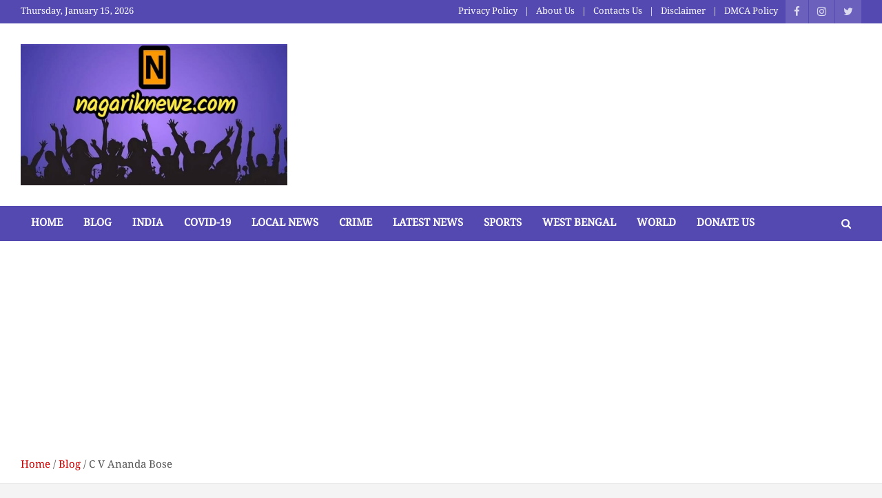

--- FILE ---
content_type: text/html; charset=UTF-8
request_url: https://nagariknewz.com/tag/c-v-ananda-bose-2/
body_size: 23209
content:
<!doctype html>
<html lang="en-US">
<head>
<script async="async" data-cfasync="false" src="//deneorphan.com/587ddd53e341082694325a0e0a12bd94/invoke.js"></script>
<div id="container-587ddd53e341082694325a0e0a12bd94"></div>
	
	<meta charset="UTF-8">
	<meta name="viewport" content="width=device-width, initial-scale=1, shrink-to-fit=no">
	<link rel="profile" href="https://gmpg.org/xfn/11">

		<script type="text/javascript">function theChampLoadEvent(e){var t=window.onload;if(typeof window.onload!="function"){window.onload=e}else{window.onload=function(){t();e()}}}</script>
		<script type="text/javascript">var theChampDefaultLang = 'en_US', theChampCloseIconPath = 'https://nagariknewz.com/wp-content/plugins/super-socializer/images/close.png';</script>
		<script>var theChampSiteUrl = 'https://nagariknewz.com', theChampVerified = 0, theChampEmailPopup = 0, heateorSsMoreSharePopupSearchText = 'Search';</script>
			<script> var theChampFBKey = '', theChampFBLang = 'en_US', theChampFbLikeMycred = 0, theChampSsga = 0, theChampCommentNotification = 0, theChampHeateorFcmRecentComments = 0, theChampFbIosLogin = 0; </script>
						<script type="text/javascript">var theChampFBCommentUrl = 'https://nagariknewz.com/2023/01/governor-c-v-ananda-bose-did-mamata-subdue-ananda-or-has-delhi-already-tied-anands-knot/'; var theChampFBCommentColor = ''; var theChampFBCommentNumPosts = ''; var theChampFBCommentWidth = '100%'; var theChampFBCommentOrderby = ''; var theChampCommentingTabs = "wordpress,facebook,disqus", theChampGpCommentsUrl = 'https://nagariknewz.com/2023/01/governor-c-v-ananda-bose-did-mamata-subdue-ananda-or-has-delhi-already-tied-anands-knot/', theChampDisqusShortname = '', theChampScEnabledTabs = 'wordpress,fb', theChampScLabel = 'Leave a reply', theChampScTabLabels = {"wordpress":"Default Comments (0)","fb":"Facebook Comments","disqus":"Disqus Comments"}, theChampGpCommentsWidth = 0, theChampCommentingId = 'respond'</script>
						<script> var theChampSharingAjaxUrl = 'https://nagariknewz.com/wp-admin/admin-ajax.php', heateorSsFbMessengerAPI = 'https://www.facebook.com/dialog/send?app_id=595489497242932&display=popup&link=%encoded_post_url%&redirect_uri=%encoded_post_url%',heateorSsWhatsappShareAPI = 'web', heateorSsUrlCountFetched = [], heateorSsSharesText = 'Shares', heateorSsShareText = 'Share', theChampPluginIconPath = 'https://nagariknewz.com/wp-content/plugins/super-socializer/images/logo.png', theChampSaveSharesLocally = 0, theChampHorizontalSharingCountEnable = 0, theChampVerticalSharingCountEnable = 0, theChampSharingOffset = -10, theChampCounterOffset = -10, theChampMobileStickySharingEnabled = 0, heateorSsCopyLinkMessage = "Link copied.";
		var heateorSsHorSharingShortUrl = "https://nagariknewz.com/2023/01/governor-c-v-ananda-bose-did-mamata-subdue-ananda-or-has-delhi-already-tied-anands-knot/";var heateorSsVerticalSharingShortUrl = "https://nagariknewz.com/2023/01/governor-c-v-ananda-bose-did-mamata-subdue-ananda-or-has-delhi-already-tied-anands-knot/";		</script>
			<style type="text/css">
						.the_champ_button_instagram span.the_champ_svg,a.the_champ_instagram span.the_champ_svg{background:radial-gradient(circle at 30% 107%,#fdf497 0,#fdf497 5%,#fd5949 45%,#d6249f 60%,#285aeb 90%)}
					.the_champ_horizontal_sharing .the_champ_svg,.heateor_ss_standard_follow_icons_container .the_champ_svg{
					color: #fff;
				border-width: 0px;
		border-style: solid;
		border-color: transparent;
	}
		.the_champ_horizontal_sharing .theChampTCBackground{
		color:#666;
	}
		.the_champ_horizontal_sharing span.the_champ_svg:hover,.heateor_ss_standard_follow_icons_container span.the_champ_svg:hover{
				border-color: transparent;
	}
		.the_champ_vertical_sharing span.the_champ_svg,.heateor_ss_floating_follow_icons_container span.the_champ_svg{
					color: #fff;
				border-width: 0px;
		border-style: solid;
		border-color: transparent;
	}
		.the_champ_vertical_sharing .theChampTCBackground{
		color:#666;
	}
		.the_champ_vertical_sharing span.the_champ_svg:hover,.heateor_ss_floating_follow_icons_container span.the_champ_svg:hover{
						border-color: transparent;
		}
	@media screen and (max-width:783px){.the_champ_vertical_sharing{display:none!important}}</style>
	<meta name='robots' content='index, follow, max-image-preview:large, max-snippet:-1, max-video-preview:-1' />

	<!-- This site is optimized with the Yoast SEO plugin v26.2 - https://yoast.com/wordpress/plugins/seo/ -->
	<title>C V Ananda Bose Archives - nagariknewz.com</title>
	<link rel="canonical" href="https://nagariknewz.com/tag/c-v-ananda-bose-2/" />
	<meta property="og:locale" content="en_US" />
	<meta property="og:type" content="article" />
	<meta property="og:title" content="C V Ananda Bose Archives - nagariknewz.com" />
	<meta property="og:url" content="https://nagariknewz.com/tag/c-v-ananda-bose-2/" />
	<meta property="og:site_name" content="nagariknewz.com" />
	<meta name="twitter:card" content="summary_large_image" />
	<script type="application/ld+json" class="yoast-schema-graph">{"@context":"https://schema.org","@graph":[{"@type":"CollectionPage","@id":"https://nagariknewz.com/tag/c-v-ananda-bose-2/","url":"https://nagariknewz.com/tag/c-v-ananda-bose-2/","name":"C V Ananda Bose Archives - nagariknewz.com","isPartOf":{"@id":"https://nagariknewz.com/#website"},"primaryImageOfPage":{"@id":"https://nagariknewz.com/tag/c-v-ananda-bose-2/#primaryimage"},"image":{"@id":"https://nagariknewz.com/tag/c-v-ananda-bose-2/#primaryimage"},"thumbnailUrl":"https://nagariknewz.com/wp-content/uploads/2023/01/IMG-20230126-WA0009.jpg","breadcrumb":{"@id":"https://nagariknewz.com/tag/c-v-ananda-bose-2/#breadcrumb"},"inLanguage":"en-US"},{"@type":"ImageObject","inLanguage":"en-US","@id":"https://nagariknewz.com/tag/c-v-ananda-bose-2/#primaryimage","url":"https://nagariknewz.com/wp-content/uploads/2023/01/IMG-20230126-WA0009.jpg","contentUrl":"https://nagariknewz.com/wp-content/uploads/2023/01/IMG-20230126-WA0009.jpg","width":420,"height":236},{"@type":"BreadcrumbList","@id":"https://nagariknewz.com/tag/c-v-ananda-bose-2/#breadcrumb","itemListElement":[{"@type":"ListItem","position":1,"name":"Home","item":"https://nagariknewz.com/"},{"@type":"ListItem","position":2,"name":"C V Ananda Bose"}]},{"@type":"WebSite","@id":"https://nagariknewz.com/#website","url":"https://nagariknewz.com/","name":"nagariknewz.com","description":"News and Contents Website","publisher":{"@id":"https://nagariknewz.com/#organization"},"potentialAction":[{"@type":"SearchAction","target":{"@type":"EntryPoint","urlTemplate":"https://nagariknewz.com/?s={search_term_string}"},"query-input":{"@type":"PropertyValueSpecification","valueRequired":true,"valueName":"search_term_string"}}],"inLanguage":"en-US"},{"@type":"Organization","@id":"https://nagariknewz.com/#organization","name":"nagariknewz.com","url":"https://nagariknewz.com/","logo":{"@type":"ImageObject","inLanguage":"en-US","@id":"https://nagariknewz.com/#/schema/logo/image/","url":"https://nagariknewz.com/wp-content/uploads/2025/03/cropped-WhatsApp-Image-2025-03-12-at-15.35.15_6882530b.jpg","contentUrl":"https://nagariknewz.com/wp-content/uploads/2025/03/cropped-WhatsApp-Image-2025-03-12-at-15.35.15_6882530b.jpg","width":720,"height":381,"caption":"nagariknewz.com"},"image":{"@id":"https://nagariknewz.com/#/schema/logo/image/"}}]}</script>
	<!-- / Yoast SEO plugin. -->


<link rel='dns-prefetch' href='//www.googletagmanager.com' />
<link rel='dns-prefetch' href='//fonts.googleapis.com' />
<link rel='dns-prefetch' href='//pagead2.googlesyndication.com' />
<link rel="alternate" type="application/rss+xml" title="nagariknewz.com &raquo; Feed" href="https://nagariknewz.com/feed/" />
<link rel="alternate" type="application/rss+xml" title="nagariknewz.com &raquo; Comments Feed" href="https://nagariknewz.com/comments/feed/" />
<link rel="alternate" type="application/rss+xml" title="nagariknewz.com &raquo; C V Ananda Bose Tag Feed" href="https://nagariknewz.com/tag/c-v-ananda-bose-2/feed/" />
<style id='wp-img-auto-sizes-contain-inline-css' type='text/css'>
img:is([sizes=auto i],[sizes^="auto," i]){contain-intrinsic-size:3000px 1500px}
/*# sourceURL=wp-img-auto-sizes-contain-inline-css */
</style>
<link rel='stylesheet' id='dashicons-css' href='https://nagariknewz.com/wp-includes/css/dashicons.min.css?ver=6.9' type='text/css' media='all' />
<link rel='stylesheet' id='post-views-counter-frontend-css' href='https://nagariknewz.com/wp-content/plugins/post-views-counter/css/frontend.min.css?ver=1.5.7' type='text/css' media='all' />
<style id='wp-emoji-styles-inline-css' type='text/css'>

	img.wp-smiley, img.emoji {
		display: inline !important;
		border: none !important;
		box-shadow: none !important;
		height: 1em !important;
		width: 1em !important;
		margin: 0 0.07em !important;
		vertical-align: -0.1em !important;
		background: none !important;
		padding: 0 !important;
	}
/*# sourceURL=wp-emoji-styles-inline-css */
</style>
<style id='wp-block-library-inline-css' type='text/css'>
:root{--wp-block-synced-color:#7a00df;--wp-block-synced-color--rgb:122,0,223;--wp-bound-block-color:var(--wp-block-synced-color);--wp-editor-canvas-background:#ddd;--wp-admin-theme-color:#007cba;--wp-admin-theme-color--rgb:0,124,186;--wp-admin-theme-color-darker-10:#006ba1;--wp-admin-theme-color-darker-10--rgb:0,107,160.5;--wp-admin-theme-color-darker-20:#005a87;--wp-admin-theme-color-darker-20--rgb:0,90,135;--wp-admin-border-width-focus:2px}@media (min-resolution:192dpi){:root{--wp-admin-border-width-focus:1.5px}}.wp-element-button{cursor:pointer}:root .has-very-light-gray-background-color{background-color:#eee}:root .has-very-dark-gray-background-color{background-color:#313131}:root .has-very-light-gray-color{color:#eee}:root .has-very-dark-gray-color{color:#313131}:root .has-vivid-green-cyan-to-vivid-cyan-blue-gradient-background{background:linear-gradient(135deg,#00d084,#0693e3)}:root .has-purple-crush-gradient-background{background:linear-gradient(135deg,#34e2e4,#4721fb 50%,#ab1dfe)}:root .has-hazy-dawn-gradient-background{background:linear-gradient(135deg,#faaca8,#dad0ec)}:root .has-subdued-olive-gradient-background{background:linear-gradient(135deg,#fafae1,#67a671)}:root .has-atomic-cream-gradient-background{background:linear-gradient(135deg,#fdd79a,#004a59)}:root .has-nightshade-gradient-background{background:linear-gradient(135deg,#330968,#31cdcf)}:root .has-midnight-gradient-background{background:linear-gradient(135deg,#020381,#2874fc)}:root{--wp--preset--font-size--normal:16px;--wp--preset--font-size--huge:42px}.has-regular-font-size{font-size:1em}.has-larger-font-size{font-size:2.625em}.has-normal-font-size{font-size:var(--wp--preset--font-size--normal)}.has-huge-font-size{font-size:var(--wp--preset--font-size--huge)}.has-text-align-center{text-align:center}.has-text-align-left{text-align:left}.has-text-align-right{text-align:right}.has-fit-text{white-space:nowrap!important}#end-resizable-editor-section{display:none}.aligncenter{clear:both}.items-justified-left{justify-content:flex-start}.items-justified-center{justify-content:center}.items-justified-right{justify-content:flex-end}.items-justified-space-between{justify-content:space-between}.screen-reader-text{border:0;clip-path:inset(50%);height:1px;margin:-1px;overflow:hidden;padding:0;position:absolute;width:1px;word-wrap:normal!important}.screen-reader-text:focus{background-color:#ddd;clip-path:none;color:#444;display:block;font-size:1em;height:auto;left:5px;line-height:normal;padding:15px 23px 14px;text-decoration:none;top:5px;width:auto;z-index:100000}html :where(.has-border-color){border-style:solid}html :where([style*=border-top-color]){border-top-style:solid}html :where([style*=border-right-color]){border-right-style:solid}html :where([style*=border-bottom-color]){border-bottom-style:solid}html :where([style*=border-left-color]){border-left-style:solid}html :where([style*=border-width]){border-style:solid}html :where([style*=border-top-width]){border-top-style:solid}html :where([style*=border-right-width]){border-right-style:solid}html :where([style*=border-bottom-width]){border-bottom-style:solid}html :where([style*=border-left-width]){border-left-style:solid}html :where(img[class*=wp-image-]){height:auto;max-width:100%}:where(figure){margin:0 0 1em}html :where(.is-position-sticky){--wp-admin--admin-bar--position-offset:var(--wp-admin--admin-bar--height,0px)}@media screen and (max-width:600px){html :where(.is-position-sticky){--wp-admin--admin-bar--position-offset:0px}}

/*# sourceURL=wp-block-library-inline-css */
</style><style id='wp-block-gallery-inline-css' type='text/css'>
.blocks-gallery-grid:not(.has-nested-images),.wp-block-gallery:not(.has-nested-images){display:flex;flex-wrap:wrap;list-style-type:none;margin:0;padding:0}.blocks-gallery-grid:not(.has-nested-images) .blocks-gallery-image,.blocks-gallery-grid:not(.has-nested-images) .blocks-gallery-item,.wp-block-gallery:not(.has-nested-images) .blocks-gallery-image,.wp-block-gallery:not(.has-nested-images) .blocks-gallery-item{display:flex;flex-direction:column;flex-grow:1;justify-content:center;margin:0 1em 1em 0;position:relative;width:calc(50% - 1em)}.blocks-gallery-grid:not(.has-nested-images) .blocks-gallery-image:nth-of-type(2n),.blocks-gallery-grid:not(.has-nested-images) .blocks-gallery-item:nth-of-type(2n),.wp-block-gallery:not(.has-nested-images) .blocks-gallery-image:nth-of-type(2n),.wp-block-gallery:not(.has-nested-images) .blocks-gallery-item:nth-of-type(2n){margin-right:0}.blocks-gallery-grid:not(.has-nested-images) .blocks-gallery-image figure,.blocks-gallery-grid:not(.has-nested-images) .blocks-gallery-item figure,.wp-block-gallery:not(.has-nested-images) .blocks-gallery-image figure,.wp-block-gallery:not(.has-nested-images) .blocks-gallery-item figure{align-items:flex-end;display:flex;height:100%;justify-content:flex-start;margin:0}.blocks-gallery-grid:not(.has-nested-images) .blocks-gallery-image img,.blocks-gallery-grid:not(.has-nested-images) .blocks-gallery-item img,.wp-block-gallery:not(.has-nested-images) .blocks-gallery-image img,.wp-block-gallery:not(.has-nested-images) .blocks-gallery-item img{display:block;height:auto;max-width:100%;width:auto}.blocks-gallery-grid:not(.has-nested-images) .blocks-gallery-image figcaption,.blocks-gallery-grid:not(.has-nested-images) .blocks-gallery-item figcaption,.wp-block-gallery:not(.has-nested-images) .blocks-gallery-image figcaption,.wp-block-gallery:not(.has-nested-images) .blocks-gallery-item figcaption{background:linear-gradient(0deg,#000000b3,#0000004d 70%,#0000);bottom:0;box-sizing:border-box;color:#fff;font-size:.8em;margin:0;max-height:100%;overflow:auto;padding:3em .77em .7em;position:absolute;text-align:center;width:100%;z-index:2}.blocks-gallery-grid:not(.has-nested-images) .blocks-gallery-image figcaption img,.blocks-gallery-grid:not(.has-nested-images) .blocks-gallery-item figcaption img,.wp-block-gallery:not(.has-nested-images) .blocks-gallery-image figcaption img,.wp-block-gallery:not(.has-nested-images) .blocks-gallery-item figcaption img{display:inline}.blocks-gallery-grid:not(.has-nested-images) figcaption,.wp-block-gallery:not(.has-nested-images) figcaption{flex-grow:1}.blocks-gallery-grid:not(.has-nested-images).is-cropped .blocks-gallery-image a,.blocks-gallery-grid:not(.has-nested-images).is-cropped .blocks-gallery-image img,.blocks-gallery-grid:not(.has-nested-images).is-cropped .blocks-gallery-item a,.blocks-gallery-grid:not(.has-nested-images).is-cropped .blocks-gallery-item img,.wp-block-gallery:not(.has-nested-images).is-cropped .blocks-gallery-image a,.wp-block-gallery:not(.has-nested-images).is-cropped .blocks-gallery-image img,.wp-block-gallery:not(.has-nested-images).is-cropped .blocks-gallery-item a,.wp-block-gallery:not(.has-nested-images).is-cropped .blocks-gallery-item img{flex:1;height:100%;object-fit:cover;width:100%}.blocks-gallery-grid:not(.has-nested-images).columns-1 .blocks-gallery-image,.blocks-gallery-grid:not(.has-nested-images).columns-1 .blocks-gallery-item,.wp-block-gallery:not(.has-nested-images).columns-1 .blocks-gallery-image,.wp-block-gallery:not(.has-nested-images).columns-1 .blocks-gallery-item{margin-right:0;width:100%}@media (min-width:600px){.blocks-gallery-grid:not(.has-nested-images).columns-3 .blocks-gallery-image,.blocks-gallery-grid:not(.has-nested-images).columns-3 .blocks-gallery-item,.wp-block-gallery:not(.has-nested-images).columns-3 .blocks-gallery-image,.wp-block-gallery:not(.has-nested-images).columns-3 .blocks-gallery-item{margin-right:1em;width:calc(33.33333% - .66667em)}.blocks-gallery-grid:not(.has-nested-images).columns-4 .blocks-gallery-image,.blocks-gallery-grid:not(.has-nested-images).columns-4 .blocks-gallery-item,.wp-block-gallery:not(.has-nested-images).columns-4 .blocks-gallery-image,.wp-block-gallery:not(.has-nested-images).columns-4 .blocks-gallery-item{margin-right:1em;width:calc(25% - .75em)}.blocks-gallery-grid:not(.has-nested-images).columns-5 .blocks-gallery-image,.blocks-gallery-grid:not(.has-nested-images).columns-5 .blocks-gallery-item,.wp-block-gallery:not(.has-nested-images).columns-5 .blocks-gallery-image,.wp-block-gallery:not(.has-nested-images).columns-5 .blocks-gallery-item{margin-right:1em;width:calc(20% - .8em)}.blocks-gallery-grid:not(.has-nested-images).columns-6 .blocks-gallery-image,.blocks-gallery-grid:not(.has-nested-images).columns-6 .blocks-gallery-item,.wp-block-gallery:not(.has-nested-images).columns-6 .blocks-gallery-image,.wp-block-gallery:not(.has-nested-images).columns-6 .blocks-gallery-item{margin-right:1em;width:calc(16.66667% - .83333em)}.blocks-gallery-grid:not(.has-nested-images).columns-7 .blocks-gallery-image,.blocks-gallery-grid:not(.has-nested-images).columns-7 .blocks-gallery-item,.wp-block-gallery:not(.has-nested-images).columns-7 .blocks-gallery-image,.wp-block-gallery:not(.has-nested-images).columns-7 .blocks-gallery-item{margin-right:1em;width:calc(14.28571% - .85714em)}.blocks-gallery-grid:not(.has-nested-images).columns-8 .blocks-gallery-image,.blocks-gallery-grid:not(.has-nested-images).columns-8 .blocks-gallery-item,.wp-block-gallery:not(.has-nested-images).columns-8 .blocks-gallery-image,.wp-block-gallery:not(.has-nested-images).columns-8 .blocks-gallery-item{margin-right:1em;width:calc(12.5% - .875em)}.blocks-gallery-grid:not(.has-nested-images).columns-1 .blocks-gallery-image:nth-of-type(1n),.blocks-gallery-grid:not(.has-nested-images).columns-1 .blocks-gallery-item:nth-of-type(1n),.blocks-gallery-grid:not(.has-nested-images).columns-2 .blocks-gallery-image:nth-of-type(2n),.blocks-gallery-grid:not(.has-nested-images).columns-2 .blocks-gallery-item:nth-of-type(2n),.blocks-gallery-grid:not(.has-nested-images).columns-3 .blocks-gallery-image:nth-of-type(3n),.blocks-gallery-grid:not(.has-nested-images).columns-3 .blocks-gallery-item:nth-of-type(3n),.blocks-gallery-grid:not(.has-nested-images).columns-4 .blocks-gallery-image:nth-of-type(4n),.blocks-gallery-grid:not(.has-nested-images).columns-4 .blocks-gallery-item:nth-of-type(4n),.blocks-gallery-grid:not(.has-nested-images).columns-5 .blocks-gallery-image:nth-of-type(5n),.blocks-gallery-grid:not(.has-nested-images).columns-5 .blocks-gallery-item:nth-of-type(5n),.blocks-gallery-grid:not(.has-nested-images).columns-6 .blocks-gallery-image:nth-of-type(6n),.blocks-gallery-grid:not(.has-nested-images).columns-6 .blocks-gallery-item:nth-of-type(6n),.blocks-gallery-grid:not(.has-nested-images).columns-7 .blocks-gallery-image:nth-of-type(7n),.blocks-gallery-grid:not(.has-nested-images).columns-7 .blocks-gallery-item:nth-of-type(7n),.blocks-gallery-grid:not(.has-nested-images).columns-8 .blocks-gallery-image:nth-of-type(8n),.blocks-gallery-grid:not(.has-nested-images).columns-8 .blocks-gallery-item:nth-of-type(8n),.wp-block-gallery:not(.has-nested-images).columns-1 .blocks-gallery-image:nth-of-type(1n),.wp-block-gallery:not(.has-nested-images).columns-1 .blocks-gallery-item:nth-of-type(1n),.wp-block-gallery:not(.has-nested-images).columns-2 .blocks-gallery-image:nth-of-type(2n),.wp-block-gallery:not(.has-nested-images).columns-2 .blocks-gallery-item:nth-of-type(2n),.wp-block-gallery:not(.has-nested-images).columns-3 .blocks-gallery-image:nth-of-type(3n),.wp-block-gallery:not(.has-nested-images).columns-3 .blocks-gallery-item:nth-of-type(3n),.wp-block-gallery:not(.has-nested-images).columns-4 .blocks-gallery-image:nth-of-type(4n),.wp-block-gallery:not(.has-nested-images).columns-4 .blocks-gallery-item:nth-of-type(4n),.wp-block-gallery:not(.has-nested-images).columns-5 .blocks-gallery-image:nth-of-type(5n),.wp-block-gallery:not(.has-nested-images).columns-5 .blocks-gallery-item:nth-of-type(5n),.wp-block-gallery:not(.has-nested-images).columns-6 .blocks-gallery-image:nth-of-type(6n),.wp-block-gallery:not(.has-nested-images).columns-6 .blocks-gallery-item:nth-of-type(6n),.wp-block-gallery:not(.has-nested-images).columns-7 .blocks-gallery-image:nth-of-type(7n),.wp-block-gallery:not(.has-nested-images).columns-7 .blocks-gallery-item:nth-of-type(7n),.wp-block-gallery:not(.has-nested-images).columns-8 .blocks-gallery-image:nth-of-type(8n),.wp-block-gallery:not(.has-nested-images).columns-8 .blocks-gallery-item:nth-of-type(8n){margin-right:0}}.blocks-gallery-grid:not(.has-nested-images) .blocks-gallery-image:last-child,.blocks-gallery-grid:not(.has-nested-images) .blocks-gallery-item:last-child,.wp-block-gallery:not(.has-nested-images) .blocks-gallery-image:last-child,.wp-block-gallery:not(.has-nested-images) .blocks-gallery-item:last-child{margin-right:0}.blocks-gallery-grid:not(.has-nested-images).alignleft,.blocks-gallery-grid:not(.has-nested-images).alignright,.wp-block-gallery:not(.has-nested-images).alignleft,.wp-block-gallery:not(.has-nested-images).alignright{max-width:420px;width:100%}.blocks-gallery-grid:not(.has-nested-images).aligncenter .blocks-gallery-item figure,.wp-block-gallery:not(.has-nested-images).aligncenter .blocks-gallery-item figure{justify-content:center}.wp-block-gallery:not(.is-cropped) .blocks-gallery-item{align-self:flex-start}figure.wp-block-gallery.has-nested-images{align-items:normal}.wp-block-gallery.has-nested-images figure.wp-block-image:not(#individual-image){margin:0;width:calc(50% - var(--wp--style--unstable-gallery-gap, 16px)/2)}.wp-block-gallery.has-nested-images figure.wp-block-image{box-sizing:border-box;display:flex;flex-direction:column;flex-grow:1;justify-content:center;max-width:100%;position:relative}.wp-block-gallery.has-nested-images figure.wp-block-image>a,.wp-block-gallery.has-nested-images figure.wp-block-image>div{flex-direction:column;flex-grow:1;margin:0}.wp-block-gallery.has-nested-images figure.wp-block-image img{display:block;height:auto;max-width:100%!important;width:auto}.wp-block-gallery.has-nested-images figure.wp-block-image figcaption,.wp-block-gallery.has-nested-images figure.wp-block-image:has(figcaption):before{bottom:0;left:0;max-height:100%;position:absolute;right:0}.wp-block-gallery.has-nested-images figure.wp-block-image:has(figcaption):before{backdrop-filter:blur(3px);content:"";height:100%;-webkit-mask-image:linear-gradient(0deg,#000 20%,#0000);mask-image:linear-gradient(0deg,#000 20%,#0000);max-height:40%;pointer-events:none}.wp-block-gallery.has-nested-images figure.wp-block-image figcaption{box-sizing:border-box;color:#fff;font-size:13px;margin:0;overflow:auto;padding:1em;text-align:center;text-shadow:0 0 1.5px #000}.wp-block-gallery.has-nested-images figure.wp-block-image figcaption::-webkit-scrollbar{height:12px;width:12px}.wp-block-gallery.has-nested-images figure.wp-block-image figcaption::-webkit-scrollbar-track{background-color:initial}.wp-block-gallery.has-nested-images figure.wp-block-image figcaption::-webkit-scrollbar-thumb{background-clip:padding-box;background-color:initial;border:3px solid #0000;border-radius:8px}.wp-block-gallery.has-nested-images figure.wp-block-image figcaption:focus-within::-webkit-scrollbar-thumb,.wp-block-gallery.has-nested-images figure.wp-block-image figcaption:focus::-webkit-scrollbar-thumb,.wp-block-gallery.has-nested-images figure.wp-block-image figcaption:hover::-webkit-scrollbar-thumb{background-color:#fffc}.wp-block-gallery.has-nested-images figure.wp-block-image figcaption{scrollbar-color:#0000 #0000;scrollbar-gutter:stable both-edges;scrollbar-width:thin}.wp-block-gallery.has-nested-images figure.wp-block-image figcaption:focus,.wp-block-gallery.has-nested-images figure.wp-block-image figcaption:focus-within,.wp-block-gallery.has-nested-images figure.wp-block-image figcaption:hover{scrollbar-color:#fffc #0000}.wp-block-gallery.has-nested-images figure.wp-block-image figcaption{will-change:transform}@media (hover:none){.wp-block-gallery.has-nested-images figure.wp-block-image figcaption{scrollbar-color:#fffc #0000}}.wp-block-gallery.has-nested-images figure.wp-block-image figcaption{background:linear-gradient(0deg,#0006,#0000)}.wp-block-gallery.has-nested-images figure.wp-block-image figcaption img{display:inline}.wp-block-gallery.has-nested-images figure.wp-block-image figcaption a{color:inherit}.wp-block-gallery.has-nested-images figure.wp-block-image.has-custom-border img{box-sizing:border-box}.wp-block-gallery.has-nested-images figure.wp-block-image.has-custom-border>a,.wp-block-gallery.has-nested-images figure.wp-block-image.has-custom-border>div,.wp-block-gallery.has-nested-images figure.wp-block-image.is-style-rounded>a,.wp-block-gallery.has-nested-images figure.wp-block-image.is-style-rounded>div{flex:1 1 auto}.wp-block-gallery.has-nested-images figure.wp-block-image.has-custom-border figcaption,.wp-block-gallery.has-nested-images figure.wp-block-image.is-style-rounded figcaption{background:none;color:inherit;flex:initial;margin:0;padding:10px 10px 9px;position:relative;text-shadow:none}.wp-block-gallery.has-nested-images figure.wp-block-image.has-custom-border:before,.wp-block-gallery.has-nested-images figure.wp-block-image.is-style-rounded:before{content:none}.wp-block-gallery.has-nested-images figcaption{flex-basis:100%;flex-grow:1;text-align:center}.wp-block-gallery.has-nested-images:not(.is-cropped) figure.wp-block-image:not(#individual-image){margin-bottom:auto;margin-top:0}.wp-block-gallery.has-nested-images.is-cropped figure.wp-block-image:not(#individual-image){align-self:inherit}.wp-block-gallery.has-nested-images.is-cropped figure.wp-block-image:not(#individual-image)>a,.wp-block-gallery.has-nested-images.is-cropped figure.wp-block-image:not(#individual-image)>div:not(.components-drop-zone){display:flex}.wp-block-gallery.has-nested-images.is-cropped figure.wp-block-image:not(#individual-image) a,.wp-block-gallery.has-nested-images.is-cropped figure.wp-block-image:not(#individual-image) img{flex:1 0 0%;height:100%;object-fit:cover;width:100%}.wp-block-gallery.has-nested-images.columns-1 figure.wp-block-image:not(#individual-image){width:100%}@media (min-width:600px){.wp-block-gallery.has-nested-images.columns-3 figure.wp-block-image:not(#individual-image){width:calc(33.33333% - var(--wp--style--unstable-gallery-gap, 16px)*.66667)}.wp-block-gallery.has-nested-images.columns-4 figure.wp-block-image:not(#individual-image){width:calc(25% - var(--wp--style--unstable-gallery-gap, 16px)*.75)}.wp-block-gallery.has-nested-images.columns-5 figure.wp-block-image:not(#individual-image){width:calc(20% - var(--wp--style--unstable-gallery-gap, 16px)*.8)}.wp-block-gallery.has-nested-images.columns-6 figure.wp-block-image:not(#individual-image){width:calc(16.66667% - var(--wp--style--unstable-gallery-gap, 16px)*.83333)}.wp-block-gallery.has-nested-images.columns-7 figure.wp-block-image:not(#individual-image){width:calc(14.28571% - var(--wp--style--unstable-gallery-gap, 16px)*.85714)}.wp-block-gallery.has-nested-images.columns-8 figure.wp-block-image:not(#individual-image){width:calc(12.5% - var(--wp--style--unstable-gallery-gap, 16px)*.875)}.wp-block-gallery.has-nested-images.columns-default figure.wp-block-image:not(#individual-image){width:calc(33.33% - var(--wp--style--unstable-gallery-gap, 16px)*.66667)}.wp-block-gallery.has-nested-images.columns-default figure.wp-block-image:not(#individual-image):first-child:nth-last-child(2),.wp-block-gallery.has-nested-images.columns-default figure.wp-block-image:not(#individual-image):first-child:nth-last-child(2)~figure.wp-block-image:not(#individual-image){width:calc(50% - var(--wp--style--unstable-gallery-gap, 16px)*.5)}.wp-block-gallery.has-nested-images.columns-default figure.wp-block-image:not(#individual-image):first-child:last-child{width:100%}}.wp-block-gallery.has-nested-images.alignleft,.wp-block-gallery.has-nested-images.alignright{max-width:420px;width:100%}.wp-block-gallery.has-nested-images.aligncenter{justify-content:center}
/*# sourceURL=https://nagariknewz.com/wp-includes/blocks/gallery/style.min.css */
</style>
<style id='wp-block-heading-inline-css' type='text/css'>
h1:where(.wp-block-heading).has-background,h2:where(.wp-block-heading).has-background,h3:where(.wp-block-heading).has-background,h4:where(.wp-block-heading).has-background,h5:where(.wp-block-heading).has-background,h6:where(.wp-block-heading).has-background{padding:1.25em 2.375em}h1.has-text-align-left[style*=writing-mode]:where([style*=vertical-lr]),h1.has-text-align-right[style*=writing-mode]:where([style*=vertical-rl]),h2.has-text-align-left[style*=writing-mode]:where([style*=vertical-lr]),h2.has-text-align-right[style*=writing-mode]:where([style*=vertical-rl]),h3.has-text-align-left[style*=writing-mode]:where([style*=vertical-lr]),h3.has-text-align-right[style*=writing-mode]:where([style*=vertical-rl]),h4.has-text-align-left[style*=writing-mode]:where([style*=vertical-lr]),h4.has-text-align-right[style*=writing-mode]:where([style*=vertical-rl]),h5.has-text-align-left[style*=writing-mode]:where([style*=vertical-lr]),h5.has-text-align-right[style*=writing-mode]:where([style*=vertical-rl]),h6.has-text-align-left[style*=writing-mode]:where([style*=vertical-lr]),h6.has-text-align-right[style*=writing-mode]:where([style*=vertical-rl]){rotate:180deg}
/*# sourceURL=https://nagariknewz.com/wp-includes/blocks/heading/style.min.css */
</style>
<style id='wp-block-latest-posts-inline-css' type='text/css'>
.wp-block-latest-posts{box-sizing:border-box}.wp-block-latest-posts.alignleft{margin-right:2em}.wp-block-latest-posts.alignright{margin-left:2em}.wp-block-latest-posts.wp-block-latest-posts__list{list-style:none}.wp-block-latest-posts.wp-block-latest-posts__list li{clear:both;overflow-wrap:break-word}.wp-block-latest-posts.is-grid{display:flex;flex-wrap:wrap}.wp-block-latest-posts.is-grid li{margin:0 1.25em 1.25em 0;width:100%}@media (min-width:600px){.wp-block-latest-posts.columns-2 li{width:calc(50% - .625em)}.wp-block-latest-posts.columns-2 li:nth-child(2n){margin-right:0}.wp-block-latest-posts.columns-3 li{width:calc(33.33333% - .83333em)}.wp-block-latest-posts.columns-3 li:nth-child(3n){margin-right:0}.wp-block-latest-posts.columns-4 li{width:calc(25% - .9375em)}.wp-block-latest-posts.columns-4 li:nth-child(4n){margin-right:0}.wp-block-latest-posts.columns-5 li{width:calc(20% - 1em)}.wp-block-latest-posts.columns-5 li:nth-child(5n){margin-right:0}.wp-block-latest-posts.columns-6 li{width:calc(16.66667% - 1.04167em)}.wp-block-latest-posts.columns-6 li:nth-child(6n){margin-right:0}}:root :where(.wp-block-latest-posts.is-grid){padding:0}:root :where(.wp-block-latest-posts.wp-block-latest-posts__list){padding-left:0}.wp-block-latest-posts__post-author,.wp-block-latest-posts__post-date{display:block;font-size:.8125em}.wp-block-latest-posts__post-excerpt,.wp-block-latest-posts__post-full-content{margin-bottom:1em;margin-top:.5em}.wp-block-latest-posts__featured-image a{display:inline-block}.wp-block-latest-posts__featured-image img{height:auto;max-width:100%;width:auto}.wp-block-latest-posts__featured-image.alignleft{float:left;margin-right:1em}.wp-block-latest-posts__featured-image.alignright{float:right;margin-left:1em}.wp-block-latest-posts__featured-image.aligncenter{margin-bottom:1em;text-align:center}
/*# sourceURL=https://nagariknewz.com/wp-includes/blocks/latest-posts/style.min.css */
</style>
<style id='wp-block-page-list-inline-css' type='text/css'>
.wp-block-navigation .wp-block-page-list{align-items:var(--navigation-layout-align,initial);background-color:inherit;display:flex;flex-direction:var(--navigation-layout-direction,initial);flex-wrap:var(--navigation-layout-wrap,wrap);justify-content:var(--navigation-layout-justify,initial)}.wp-block-navigation .wp-block-navigation-item{background-color:inherit}.wp-block-page-list{box-sizing:border-box}
/*# sourceURL=https://nagariknewz.com/wp-includes/blocks/page-list/style.min.css */
</style>
<style id='wp-block-paragraph-inline-css' type='text/css'>
.is-small-text{font-size:.875em}.is-regular-text{font-size:1em}.is-large-text{font-size:2.25em}.is-larger-text{font-size:3em}.has-drop-cap:not(:focus):first-letter{float:left;font-size:8.4em;font-style:normal;font-weight:100;line-height:.68;margin:.05em .1em 0 0;text-transform:uppercase}body.rtl .has-drop-cap:not(:focus):first-letter{float:none;margin-left:.1em}p.has-drop-cap.has-background{overflow:hidden}:root :where(p.has-background){padding:1.25em 2.375em}:where(p.has-text-color:not(.has-link-color)) a{color:inherit}p.has-text-align-left[style*="writing-mode:vertical-lr"],p.has-text-align-right[style*="writing-mode:vertical-rl"]{rotate:180deg}
/*# sourceURL=https://nagariknewz.com/wp-includes/blocks/paragraph/style.min.css */
</style>
<style id='global-styles-inline-css' type='text/css'>
:root{--wp--preset--aspect-ratio--square: 1;--wp--preset--aspect-ratio--4-3: 4/3;--wp--preset--aspect-ratio--3-4: 3/4;--wp--preset--aspect-ratio--3-2: 3/2;--wp--preset--aspect-ratio--2-3: 2/3;--wp--preset--aspect-ratio--16-9: 16/9;--wp--preset--aspect-ratio--9-16: 9/16;--wp--preset--color--black: #000000;--wp--preset--color--cyan-bluish-gray: #abb8c3;--wp--preset--color--white: #ffffff;--wp--preset--color--pale-pink: #f78da7;--wp--preset--color--vivid-red: #cf2e2e;--wp--preset--color--luminous-vivid-orange: #ff6900;--wp--preset--color--luminous-vivid-amber: #fcb900;--wp--preset--color--light-green-cyan: #7bdcb5;--wp--preset--color--vivid-green-cyan: #00d084;--wp--preset--color--pale-cyan-blue: #8ed1fc;--wp--preset--color--vivid-cyan-blue: #0693e3;--wp--preset--color--vivid-purple: #9b51e0;--wp--preset--gradient--vivid-cyan-blue-to-vivid-purple: linear-gradient(135deg,rgb(6,147,227) 0%,rgb(155,81,224) 100%);--wp--preset--gradient--light-green-cyan-to-vivid-green-cyan: linear-gradient(135deg,rgb(122,220,180) 0%,rgb(0,208,130) 100%);--wp--preset--gradient--luminous-vivid-amber-to-luminous-vivid-orange: linear-gradient(135deg,rgb(252,185,0) 0%,rgb(255,105,0) 100%);--wp--preset--gradient--luminous-vivid-orange-to-vivid-red: linear-gradient(135deg,rgb(255,105,0) 0%,rgb(207,46,46) 100%);--wp--preset--gradient--very-light-gray-to-cyan-bluish-gray: linear-gradient(135deg,rgb(238,238,238) 0%,rgb(169,184,195) 100%);--wp--preset--gradient--cool-to-warm-spectrum: linear-gradient(135deg,rgb(74,234,220) 0%,rgb(151,120,209) 20%,rgb(207,42,186) 40%,rgb(238,44,130) 60%,rgb(251,105,98) 80%,rgb(254,248,76) 100%);--wp--preset--gradient--blush-light-purple: linear-gradient(135deg,rgb(255,206,236) 0%,rgb(152,150,240) 100%);--wp--preset--gradient--blush-bordeaux: linear-gradient(135deg,rgb(254,205,165) 0%,rgb(254,45,45) 50%,rgb(107,0,62) 100%);--wp--preset--gradient--luminous-dusk: linear-gradient(135deg,rgb(255,203,112) 0%,rgb(199,81,192) 50%,rgb(65,88,208) 100%);--wp--preset--gradient--pale-ocean: linear-gradient(135deg,rgb(255,245,203) 0%,rgb(182,227,212) 50%,rgb(51,167,181) 100%);--wp--preset--gradient--electric-grass: linear-gradient(135deg,rgb(202,248,128) 0%,rgb(113,206,126) 100%);--wp--preset--gradient--midnight: linear-gradient(135deg,rgb(2,3,129) 0%,rgb(40,116,252) 100%);--wp--preset--font-size--small: 13px;--wp--preset--font-size--medium: 20px;--wp--preset--font-size--large: 36px;--wp--preset--font-size--x-large: 42px;--wp--preset--spacing--20: 0.44rem;--wp--preset--spacing--30: 0.67rem;--wp--preset--spacing--40: 1rem;--wp--preset--spacing--50: 1.5rem;--wp--preset--spacing--60: 2.25rem;--wp--preset--spacing--70: 3.38rem;--wp--preset--spacing--80: 5.06rem;--wp--preset--shadow--natural: 6px 6px 9px rgba(0, 0, 0, 0.2);--wp--preset--shadow--deep: 12px 12px 50px rgba(0, 0, 0, 0.4);--wp--preset--shadow--sharp: 6px 6px 0px rgba(0, 0, 0, 0.2);--wp--preset--shadow--outlined: 6px 6px 0px -3px rgb(255, 255, 255), 6px 6px rgb(0, 0, 0);--wp--preset--shadow--crisp: 6px 6px 0px rgb(0, 0, 0);}:where(.is-layout-flex){gap: 0.5em;}:where(.is-layout-grid){gap: 0.5em;}body .is-layout-flex{display: flex;}.is-layout-flex{flex-wrap: wrap;align-items: center;}.is-layout-flex > :is(*, div){margin: 0;}body .is-layout-grid{display: grid;}.is-layout-grid > :is(*, div){margin: 0;}:where(.wp-block-columns.is-layout-flex){gap: 2em;}:where(.wp-block-columns.is-layout-grid){gap: 2em;}:where(.wp-block-post-template.is-layout-flex){gap: 1.25em;}:where(.wp-block-post-template.is-layout-grid){gap: 1.25em;}.has-black-color{color: var(--wp--preset--color--black) !important;}.has-cyan-bluish-gray-color{color: var(--wp--preset--color--cyan-bluish-gray) !important;}.has-white-color{color: var(--wp--preset--color--white) !important;}.has-pale-pink-color{color: var(--wp--preset--color--pale-pink) !important;}.has-vivid-red-color{color: var(--wp--preset--color--vivid-red) !important;}.has-luminous-vivid-orange-color{color: var(--wp--preset--color--luminous-vivid-orange) !important;}.has-luminous-vivid-amber-color{color: var(--wp--preset--color--luminous-vivid-amber) !important;}.has-light-green-cyan-color{color: var(--wp--preset--color--light-green-cyan) !important;}.has-vivid-green-cyan-color{color: var(--wp--preset--color--vivid-green-cyan) !important;}.has-pale-cyan-blue-color{color: var(--wp--preset--color--pale-cyan-blue) !important;}.has-vivid-cyan-blue-color{color: var(--wp--preset--color--vivid-cyan-blue) !important;}.has-vivid-purple-color{color: var(--wp--preset--color--vivid-purple) !important;}.has-black-background-color{background-color: var(--wp--preset--color--black) !important;}.has-cyan-bluish-gray-background-color{background-color: var(--wp--preset--color--cyan-bluish-gray) !important;}.has-white-background-color{background-color: var(--wp--preset--color--white) !important;}.has-pale-pink-background-color{background-color: var(--wp--preset--color--pale-pink) !important;}.has-vivid-red-background-color{background-color: var(--wp--preset--color--vivid-red) !important;}.has-luminous-vivid-orange-background-color{background-color: var(--wp--preset--color--luminous-vivid-orange) !important;}.has-luminous-vivid-amber-background-color{background-color: var(--wp--preset--color--luminous-vivid-amber) !important;}.has-light-green-cyan-background-color{background-color: var(--wp--preset--color--light-green-cyan) !important;}.has-vivid-green-cyan-background-color{background-color: var(--wp--preset--color--vivid-green-cyan) !important;}.has-pale-cyan-blue-background-color{background-color: var(--wp--preset--color--pale-cyan-blue) !important;}.has-vivid-cyan-blue-background-color{background-color: var(--wp--preset--color--vivid-cyan-blue) !important;}.has-vivid-purple-background-color{background-color: var(--wp--preset--color--vivid-purple) !important;}.has-black-border-color{border-color: var(--wp--preset--color--black) !important;}.has-cyan-bluish-gray-border-color{border-color: var(--wp--preset--color--cyan-bluish-gray) !important;}.has-white-border-color{border-color: var(--wp--preset--color--white) !important;}.has-pale-pink-border-color{border-color: var(--wp--preset--color--pale-pink) !important;}.has-vivid-red-border-color{border-color: var(--wp--preset--color--vivid-red) !important;}.has-luminous-vivid-orange-border-color{border-color: var(--wp--preset--color--luminous-vivid-orange) !important;}.has-luminous-vivid-amber-border-color{border-color: var(--wp--preset--color--luminous-vivid-amber) !important;}.has-light-green-cyan-border-color{border-color: var(--wp--preset--color--light-green-cyan) !important;}.has-vivid-green-cyan-border-color{border-color: var(--wp--preset--color--vivid-green-cyan) !important;}.has-pale-cyan-blue-border-color{border-color: var(--wp--preset--color--pale-cyan-blue) !important;}.has-vivid-cyan-blue-border-color{border-color: var(--wp--preset--color--vivid-cyan-blue) !important;}.has-vivid-purple-border-color{border-color: var(--wp--preset--color--vivid-purple) !important;}.has-vivid-cyan-blue-to-vivid-purple-gradient-background{background: var(--wp--preset--gradient--vivid-cyan-blue-to-vivid-purple) !important;}.has-light-green-cyan-to-vivid-green-cyan-gradient-background{background: var(--wp--preset--gradient--light-green-cyan-to-vivid-green-cyan) !important;}.has-luminous-vivid-amber-to-luminous-vivid-orange-gradient-background{background: var(--wp--preset--gradient--luminous-vivid-amber-to-luminous-vivid-orange) !important;}.has-luminous-vivid-orange-to-vivid-red-gradient-background{background: var(--wp--preset--gradient--luminous-vivid-orange-to-vivid-red) !important;}.has-very-light-gray-to-cyan-bluish-gray-gradient-background{background: var(--wp--preset--gradient--very-light-gray-to-cyan-bluish-gray) !important;}.has-cool-to-warm-spectrum-gradient-background{background: var(--wp--preset--gradient--cool-to-warm-spectrum) !important;}.has-blush-light-purple-gradient-background{background: var(--wp--preset--gradient--blush-light-purple) !important;}.has-blush-bordeaux-gradient-background{background: var(--wp--preset--gradient--blush-bordeaux) !important;}.has-luminous-dusk-gradient-background{background: var(--wp--preset--gradient--luminous-dusk) !important;}.has-pale-ocean-gradient-background{background: var(--wp--preset--gradient--pale-ocean) !important;}.has-electric-grass-gradient-background{background: var(--wp--preset--gradient--electric-grass) !important;}.has-midnight-gradient-background{background: var(--wp--preset--gradient--midnight) !important;}.has-small-font-size{font-size: var(--wp--preset--font-size--small) !important;}.has-medium-font-size{font-size: var(--wp--preset--font-size--medium) !important;}.has-large-font-size{font-size: var(--wp--preset--font-size--large) !important;}.has-x-large-font-size{font-size: var(--wp--preset--font-size--x-large) !important;}
/*# sourceURL=global-styles-inline-css */
</style>
<style id='core-block-supports-inline-css' type='text/css'>
.wp-block-gallery.wp-block-gallery-1{--wp--style--unstable-gallery-gap:var( --wp--style--gallery-gap-default, var( --gallery-block--gutter-size, var( --wp--style--block-gap, 0.5em ) ) );gap:var( --wp--style--gallery-gap-default, var( --gallery-block--gutter-size, var( --wp--style--block-gap, 0.5em ) ) );}
/*# sourceURL=core-block-supports-inline-css */
</style>

<style id='classic-theme-styles-inline-css' type='text/css'>
/*! This file is auto-generated */
.wp-block-button__link{color:#fff;background-color:#32373c;border-radius:9999px;box-shadow:none;text-decoration:none;padding:calc(.667em + 2px) calc(1.333em + 2px);font-size:1.125em}.wp-block-file__button{background:#32373c;color:#fff;text-decoration:none}
/*# sourceURL=/wp-includes/css/classic-themes.min.css */
</style>
<link rel='stylesheet' id='bangla-font-cdn-noto-serif-bengali-css' href='https://nagariknewz.com/wp-content/plugins/bangla-font-cdn/fonts/noto-serif-bengali/font.css?ver=1.0' type='text/css' media='all' />
<style id='bangla-font-cdn-noto-serif-bengali-inline-css' type='text/css'>
body, p, h1, h2, h3, h4, h5, h6, .entry-content { 
                    font-family: 'Noto Serif Bengali', sans-serif !important; 
                    line-height: 1.5; 
                    letter-spacing: 0px; 
                }
/*# sourceURL=bangla-font-cdn-noto-serif-bengali-inline-css */
</style>
<link rel='stylesheet' id='bootstrap-style-css' href='https://nagariknewz.com/wp-content/themes/newscard/assets/library/bootstrap/css/bootstrap.min.css?ver=4.0.0' type='text/css' media='all' />
<link rel='stylesheet' id='font-awesome-style-css' href='https://nagariknewz.com/wp-content/themes/newscard/assets/library/font-awesome/css/font-awesome.css?ver=6.9' type='text/css' media='all' />
<link rel='stylesheet' id='newscard-google-fonts-css' href='//fonts.googleapis.com/css?family=Roboto%3A100%2C300%2C300i%2C400%2C400i%2C500%2C500i%2C700%2C700i&#038;ver=6.9' type='text/css' media='all' />
<link rel='stylesheet' id='newscard-style-css' href='https://nagariknewz.com/wp-content/themes/newscard/style.css?ver=6.9' type='text/css' media='all' />
<link rel='stylesheet' id='the_champ_frontend_css-css' href='https://nagariknewz.com/wp-content/plugins/super-socializer/css/front.css?ver=7.14.5' type='text/css' media='all' />
<script type="text/javascript" src="https://nagariknewz.com/wp-includes/js/jquery/jquery.min.js?ver=3.7.1" id="jquery-core-js"></script>
<script type="text/javascript" src="https://nagariknewz.com/wp-includes/js/jquery/jquery-migrate.min.js?ver=3.4.1" id="jquery-migrate-js"></script>

<!-- Google tag (gtag.js) snippet added by Site Kit -->
<!-- Google Analytics snippet added by Site Kit -->
<script type="text/javascript" src="https://www.googletagmanager.com/gtag/js?id=G-L02L2C9P9J" id="google_gtagjs-js" async></script>
<script type="text/javascript" id="google_gtagjs-js-after">
/* <![CDATA[ */
window.dataLayer = window.dataLayer || [];function gtag(){dataLayer.push(arguments);}
gtag("set","linker",{"domains":["nagariknewz.com"]});
gtag("js", new Date());
gtag("set", "developer_id.dZTNiMT", true);
gtag("config", "G-L02L2C9P9J");
//# sourceURL=google_gtagjs-js-after
/* ]]> */
</script>
<link rel="https://api.w.org/" href="https://nagariknewz.com/wp-json/" /><link rel="alternate" title="JSON" type="application/json" href="https://nagariknewz.com/wp-json/wp/v2/tags/1141" /><link rel="EditURI" type="application/rsd+xml" title="RSD" href="https://nagariknewz.com/xmlrpc.php?rsd" />
<meta name="generator" content="WordPress 6.9" />
<meta name="generator" content="Site Kit by Google 1.164.0" />		<script>
			var jabvfcr = {
				selector: "DIV.copyright.col-lg.order-lg-1.text-lg-left",
				manipulation: "html",
				html: '<strong>Copyright © 2025 nagariknewz.com | All rights reserved.</strong>'
			};
		</script>
		<meta name="ti-site-data" content="[base64]" />
<!-- Google AdSense meta tags added by Site Kit -->
<meta name="google-adsense-platform-account" content="ca-host-pub-2644536267352236">
<meta name="google-adsense-platform-domain" content="sitekit.withgoogle.com">
<!-- End Google AdSense meta tags added by Site Kit -->
		<style type="text/css">
					.site-title,
			.site-description {
				position: absolute;
				clip: rect(1px, 1px, 1px, 1px);
			}
				</style>
		
<!-- Google AdSense snippet added by Site Kit -->
<script type="text/javascript" async="async" src="https://pagead2.googlesyndication.com/pagead/js/adsbygoogle.js?client=ca-pub-4439872852577755&amp;host=ca-host-pub-2644536267352236" crossorigin="anonymous"></script>

<!-- End Google AdSense snippet added by Site Kit -->
<link rel="icon" href="https://nagariknewz.com/wp-content/uploads/2025/02/cropped-Picsart_25-02-15_15-27-05-471-2-scaled-1-32x32.jpg" sizes="32x32" />
<link rel="icon" href="https://nagariknewz.com/wp-content/uploads/2025/02/cropped-Picsart_25-02-15_15-27-05-471-2-scaled-1-192x192.jpg" sizes="192x192" />
<link rel="apple-touch-icon" href="https://nagariknewz.com/wp-content/uploads/2025/02/cropped-Picsart_25-02-15_15-27-05-471-2-scaled-1-180x180.jpg" />
<meta name="msapplication-TileImage" content="https://nagariknewz.com/wp-content/uploads/2025/02/cropped-Picsart_25-02-15_15-27-05-471-2-scaled-1-270x270.jpg" />
		<style type="text/css" id="wp-custom-css">
			/*** Top Bar ***/
.info-bar {
    background-color: #5448b1;
}

.info-bar ul li, .info-bar .social-profiles ul li a, .info-bar .infobar-links ul li a {
    color: #fff;
}


/*** Nav Bar BG Color ***/
.navigation-bar {
    background-color: #5448b1!important;
}

/*** Home - Titles ***/
h3.stories-title, .stories-title {
    border-left: 4px solid #5448b1;
}

/*** Home - Post Titles ***/
.post-boxed .entry-title, .post-block .entry-title, .post-boxed.main-post.inlined .entry-title {
    font-weight: 400;
}

/*** Home - Widget Titles ***/
.widget-title {
	border-left: 4px solid #5448b1;
}


/*** Home - Just Img ***/
.post-img-wrap .entry-meta .cat-links a {
    background-color: #5448b1;
}

/*** Home - Img + Title ***/
.post-img-wrap + .entry-header .entry-meta .cat-links a {
	background-color: #5448b1;
}

/*** Home - Cat Text ***/
.entry-meta .cat-links a {
	color: #5448b1;
}

/*** Home - Search Button ***/
.btn-theme {
	background-color: #5448b1;
}

/*** Single Posts - Body & Title ***/
.entry-content p {
    line-height: 1.8;
    margin-bottom: 15px;
    font-family: poppins;
	  font-weight:300;
		color: #000;
    font-size: 1em;
}

.entry-header h1.entry-title {
    font-size: 35px;
    font-weight: 500;
    color: #5448b1;
    margin: 0 0 10px;
    font-family: lato;
}
h1, h2, h3, h4, h5, h6 {
		font-family: lato;
}

/*** Category Page Post Title***/

.entry-header h2.entry-title {
    font-size: 20px;
		line-height: 1.3em;
		font-weight: 500;
	color: #5448b1; }

/*** Sidebar ***/
.post-boxed.inlined .entry-title, .post-block .entry-title {
    line-height: 1.2;
    font-weight: 400;
    font-size: 17px;
}

.back-to-top a {
      background-color: #5448b1;
}
.post-col .entry-meta .cat-links a {
    font-weight: 400;
    font-size: 12px;
}
/*** Mobile Nav Bar ***/
@media (max-width: 767px) {
.navigation-bar {
    background-color: #5448b1;
}
}
		</style>
		</head>

<body class="archive tag tag-c-v-ananda-bose-2 tag-1141 wp-custom-logo wp-theme-newscard theme-body group-blog hfeed">

	<script async src="https://pagead2.googlesyndication.com/pagead/js/adsbygoogle.js?client=ca-pub-4439872852577755"
     crossorigin="anonymous"></script>
	
	
<div id="page" class="site">
	<a class="skip-link screen-reader-text" href="#content">Skip to content</a>
	
	<header id="masthead" class="site-header">
					<div class="info-bar infobar-links-on">
				<div class="container">
					<div class="row gutter-10">
						<div class="col col-sm contact-section">
							<div class="date">
								<ul><li>Thursday, January 15, 2026</li></ul>
							</div>
						</div><!-- .contact-section -->

													<div class="col-auto social-profiles order-md-3">
								
		<ul class="clearfix">
							<li><a target="_blank" rel="noopener noreferrer" href="https://www.facebook.com/ngknz19"></a></li>
							<li><a target="_blank" rel="noopener noreferrer" href="https://instagram.com/nagariknewz?utm_medium=copy_link"></a></li>
							<li><a target="_blank" rel="noopener noreferrer" href="https://twitter.com/nagarikof?lang=en"></a></li>
					</ul>
								</div><!-- .social-profile -->
													<div class="col-md-auto infobar-links order-md-2">
								<button class="infobar-links-menu-toggle">Responsive Menu</button>
								<ul class="clearfix"><li id="menu-item-972" class="menu-item menu-item-type-post_type menu-item-object-page menu-item-privacy-policy menu-item-972"><a rel="privacy-policy" href="https://nagariknewz.com/privacy-policy/">Privacy Policy</a></li>
<li id="menu-item-973" class="menu-item menu-item-type-post_type menu-item-object-page menu-item-973"><a href="https://nagariknewz.com/about-us/">About Us</a></li>
<li id="menu-item-974" class="menu-item menu-item-type-post_type menu-item-object-page menu-item-974"><a href="https://nagariknewz.com/contacts-us/">Contacts Us</a></li>
<li id="menu-item-975" class="menu-item menu-item-type-post_type menu-item-object-page menu-item-975"><a href="https://nagariknewz.com/disclaimer/">Disclaimer</a></li>
<li id="menu-item-976" class="menu-item menu-item-type-post_type menu-item-object-page menu-item-976"><a href="https://nagariknewz.com/dmca-policy/">DMCA Policy</a></li>
</ul>							</div><!-- .infobar-links -->
											</div><!-- .row -->
          		</div><!-- .container -->
        	</div><!-- .infobar -->
        		<nav class="navbar navbar-expand-lg d-block">
			<div class="navbar-head" >
				<div class="container">
					<div class="row navbar-head-row align-items-center">
						<div class="col-lg-4">
							<div class="site-branding navbar-brand">
								<a href="https://nagariknewz.com/" class="custom-logo-link" rel="home"><img width="720" height="381" src="https://nagariknewz.com/wp-content/uploads/2025/03/cropped-WhatsApp-Image-2025-03-12-at-15.35.15_6882530b.jpg" class="custom-logo" alt="nagariknewz.com" decoding="async" fetchpriority="high" srcset="https://nagariknewz.com/wp-content/uploads/2025/03/cropped-WhatsApp-Image-2025-03-12-at-15.35.15_6882530b.jpg 720w, https://nagariknewz.com/wp-content/uploads/2025/03/cropped-WhatsApp-Image-2025-03-12-at-15.35.15_6882530b-300x159.jpg 300w" sizes="(max-width: 720px) 100vw, 720px" /></a>									<h2 class="site-title"><a href="https://nagariknewz.com/" rel="home">nagariknewz.com</a></h2>
																	<p class="site-description">News and Contents Website</p>
															</div><!-- .site-branding .navbar-brand -->
						</div>
											</div><!-- .row -->
				</div><!-- .container -->
			</div><!-- .navbar-head -->
			<div class="navigation-bar">
				<div class="navigation-bar-top">
					<div class="container">
						<button class="navbar-toggler menu-toggle" type="button" data-toggle="collapse" data-target="#navbarCollapse" aria-controls="navbarCollapse" aria-expanded="false" aria-label="Toggle navigation"></button>
						<span class="search-toggle"></span>
					</div><!-- .container -->
					<div class="search-bar">
						<div class="container">
							<div class="search-block off">
								<form action="https://nagariknewz.com/" method="get" class="search-form">
	<label class="assistive-text"> Search </label>
	<div class="input-group">
		<input type="search" value="" placeholder="Search" class="form-control s" name="s">
		<div class="input-group-prepend">
			<button class="btn btn-theme">Search</button>
		</div>
	</div>
</form><!-- .search-form -->
							</div><!-- .search-box -->
						</div><!-- .container -->
					</div><!-- .search-bar -->
				</div><!-- .navigation-bar-top -->
				<div class="navbar-main">
					<div class="container">
						<div class="collapse navbar-collapse" id="navbarCollapse">
							<div id="site-navigation" class="main-navigation nav-uppercase" role="navigation">
								<ul class="nav-menu navbar-nav d-lg-block"><li id="menu-item-1051" class="menu-item menu-item-type-post_type menu-item-object-page menu-item-home menu-item-1051"><a href="https://nagariknewz.com/">Home</a></li>
<li id="menu-item-1057" class="menu-item menu-item-type-post_type menu-item-object-page current_page_parent menu-item-1057"><a href="https://nagariknewz.com/blog/">Blog</a></li>
<li id="menu-item-509" class="menu-item menu-item-type-taxonomy menu-item-object-category menu-item-509"><a href="https://nagariknewz.com/category/india/">India</a></li>
<li id="menu-item-506" class="menu-item menu-item-type-taxonomy menu-item-object-category menu-item-506"><a href="https://nagariknewz.com/category/covid-19/">COVID-19</a></li>
<li id="menu-item-511" class="menu-item menu-item-type-taxonomy menu-item-object-category menu-item-511"><a href="https://nagariknewz.com/category/local-news/">Local News</a></li>
<li id="menu-item-507" class="menu-item menu-item-type-taxonomy menu-item-object-category menu-item-507"><a href="https://nagariknewz.com/category/crime/">Crime</a></li>
<li id="menu-item-510" class="menu-item menu-item-type-taxonomy menu-item-object-category menu-item-510"><a href="https://nagariknewz.com/category/latest-news/">Latest News</a></li>
<li id="menu-item-512" class="menu-item menu-item-type-taxonomy menu-item-object-category menu-item-512"><a href="https://nagariknewz.com/category/sports/">Sports</a></li>
<li id="menu-item-513" class="menu-item menu-item-type-taxonomy menu-item-object-category menu-item-513"><a href="https://nagariknewz.com/category/west-bengal/">West Bengal</a></li>
<li id="menu-item-514" class="menu-item menu-item-type-taxonomy menu-item-object-category menu-item-514"><a href="https://nagariknewz.com/category/world/">World</a></li>
<li id="menu-item-3130" class="menu-item menu-item-type-custom menu-item-object-custom menu-item-3130"><a href="https://rzp.io/l/nagariknewz">DONATE US</a></li>
</ul>							</div><!-- #site-navigation .main-navigation -->
						</div><!-- .navbar-collapse -->
						<div class="nav-search">
							<span class="search-toggle"></span>
						</div><!-- .nav-search -->
					</div><!-- .container -->
				</div><!-- .navbar-main -->
			</div><!-- .navigation-bar -->
		</nav><!-- .navbar -->

		
		
					<div id="breadcrumb">
				<div class="container">
					<div role="navigation" aria-label="Breadcrumbs" class="breadcrumb-trail breadcrumbs" itemprop="breadcrumb"><ul class="trail-items" itemscope itemtype="http://schema.org/BreadcrumbList"><meta name="numberOfItems" content="3" /><meta name="itemListOrder" content="Ascending" /><li itemprop="itemListElement" itemscope itemtype="http://schema.org/ListItem" class="trail-item trail-begin"><a href="https://nagariknewz.com/" rel="home" itemprop="item"><span itemprop="name">Home</span></a><meta itemprop="position" content="1" /></li><li itemprop="itemListElement" itemscope itemtype="http://schema.org/ListItem" class="trail-item"><a href="https://nagariknewz.com/blog/" itemprop="item"><span itemprop="name">Blog</span></a><meta itemprop="position" content="2" /></li><li itemprop="itemListElement" itemscope itemtype="http://schema.org/ListItem" class="trail-item trail-end"><span itemprop="name">C V Ananda Bose</span><meta itemprop="position" content="3" /></li></ul></div>				</div>
			</div><!-- .breadcrumb -->
			</header><!-- #masthead -->
	<div id="content" class="site-content ">
		<div class="container">
							<div class="row justify-content-center site-content-row">
			<div id="primary" class="col-lg-8 content-area">		<main id="main" class="site-main">

			
				<header class="page-header">
					<h1 class="page-title">Tag: <span>C V Ananda Bose</span></h1>				</header><!-- .page-header -->

				<div class="row gutter-parent-14 post-wrap">
						<div class="col-sm-6 col-xxl-4 post-col">
	<div class="post-8915 post type-post status-publish format-standard has-post-thumbnail hentry category-politics category-west-bengal tag-bjp tag-c-v-ananda-bose-2 tag-governor-c-v-ananda-bose tag-govt-of-west-bengal tag-mamata-bandhyapadhyay tag-politics tag-sukanta-majumdar tag-suvendu-adhikari tag-west-bengal tag-west-bengal-bjp">

		
				<figure class="post-featured-image post-img-wrap">
					<a title="মমতা আনন্দকে বশ করলেন নাকি আনন্দের গন্ডি আগেই বেঁধে দিয়েছে দিল্লি?" href="https://nagariknewz.com/2023/01/governor-c-v-ananda-bose-did-mamata-subdue-ananda-or-has-delhi-already-tied-anands-knot/" class="post-img" style="background-image: url('https://nagariknewz.com/wp-content/uploads/2023/01/IMG-20230126-WA0009.jpg');"></a>
					<div class="entry-meta category-meta">
						<div class="cat-links"><a href="https://nagariknewz.com/category/west-bengal/politics/" rel="category tag">Politics</a> <a href="https://nagariknewz.com/category/west-bengal/" rel="category tag">West Bengal</a></div>
					</div><!-- .entry-meta -->
				</figure><!-- .post-featured-image .post-img-wrap -->

			
					<header class="entry-header">
				<h2 class="entry-title"><a href="https://nagariknewz.com/2023/01/governor-c-v-ananda-bose-did-mamata-subdue-ananda-or-has-delhi-already-tied-anands-knot/" rel="bookmark">মমতা আনন্দকে বশ করলেন নাকি আনন্দের গন্ডি আগেই বেঁধে দিয়েছে দিল্লি?</a></h2>
									<div class="entry-meta">
						<div class="date"><a href="https://nagariknewz.com/2023/01/governor-c-v-ananda-bose-did-mamata-subdue-ananda-or-has-delhi-already-tied-anands-knot/" title="মমতা আনন্দকে বশ করলেন নাকি আনন্দের গন্ডি আগেই বেঁধে দিয়েছে দিল্লি?">January 26, 2023</a> </div> <div class="by-author vcard author"><a href="https://nagariknewz.com/author/nagariktv19/">nagariknewz.com</a> </div>											</div><!-- .entry-meta -->
								</header>
				<div class="entry-content">
								<p>রাজ্যপাল সি ভি আনন্দ বোসকে নিয়ে খুবই সন্তুষ্ট মমতা বন্দ্যোপাধ্যায়। বিপরীতে রাজ্যপালের ভূমিকায় উষ্মা রাজ্য বিজেপির&hellip;</p>
						</div><!-- entry-content -->

			</div><!-- .post-8915 -->
	</div><!-- .col-sm-6 .col-xxl-4 .post-col -->
	<div class="col-sm-6 col-xxl-4 post-col">
	<div class="post-8707 post type-post status-publish format-standard has-post-thumbnail hentry category-education category-west-bengal tag-c-v-ananda-bose-2 tag-education tag-governor tag-governor-of-west-bengal tag-university-of-north-bengal tag-west-bengal">

		
				<figure class="post-featured-image post-img-wrap">
					<a title="সার্চ কমিটির &#8216;প্যানেলে&#8217; আস্থা নেই, উপাচার্য নিয়োগের আগে &#8216;ইন্টারভিউ&#8217; নিতে চান রাজ্যপাল সি ভি আনন্দ বোস" href="https://nagariknewz.com/2023/01/the-governor-of-west-bengal-has-no-confidence-on-the-panel-of-search-committee-c-v-ananda-bose-wants-to-take-interview-before-appointing-vice-chancellor/" class="post-img" style="background-image: url('https://nagariknewz.com/wp-content/uploads/2023/01/IMG-20230103-WA0020.jpg');"></a>
					<div class="entry-meta category-meta">
						<div class="cat-links"><a href="https://nagariknewz.com/category/education/" rel="category tag">Education</a> <a href="https://nagariknewz.com/category/west-bengal/" rel="category tag">West Bengal</a></div>
					</div><!-- .entry-meta -->
				</figure><!-- .post-featured-image .post-img-wrap -->

			
					<header class="entry-header">
				<h2 class="entry-title"><a href="https://nagariknewz.com/2023/01/the-governor-of-west-bengal-has-no-confidence-on-the-panel-of-search-committee-c-v-ananda-bose-wants-to-take-interview-before-appointing-vice-chancellor/" rel="bookmark">সার্চ কমিটির &#8216;প্যানেলে&#8217; আস্থা নেই, উপাচার্য নিয়োগের আগে &#8216;ইন্টারভিউ&#8217; নিতে চান রাজ্যপাল সি ভি আনন্দ বোস</a></h2>
									<div class="entry-meta">
						<div class="date"><a href="https://nagariknewz.com/2023/01/the-governor-of-west-bengal-has-no-confidence-on-the-panel-of-search-committee-c-v-ananda-bose-wants-to-take-interview-before-appointing-vice-chancellor/" title="সার্চ কমিটির &#8216;প্যানেলে&#8217; আস্থা নেই, উপাচার্য নিয়োগের আগে &#8216;ইন্টারভিউ&#8217; নিতে চান রাজ্যপাল সি ভি আনন্দ বোস">January 3, 2023</a> </div> <div class="by-author vcard author"><a href="https://nagariknewz.com/author/nagariktv19/">nagariknewz.com</a> </div>											</div><!-- .entry-meta -->
								</header>
				<div class="entry-content">
								<p>ডেস্ক রিপোর্ট: প্রাথমিক থেকে উচ্চতর- বাংলায় পুরো শিক্ষা ব্যবস্থার‌ই নাজেহাল অবস্থা। সি ভি আনন্দ বোস সবে&hellip;</p>
						</div><!-- entry-content -->

			</div><!-- .post-8707 -->
	</div><!-- .col-sm-6 .col-xxl-4 .post-col -->
				</div><!-- .row .gutter-parent-14 .post-wrap-->

				
		</main><!-- #main -->
	</div><!-- #primary -->


<aside id="secondary" class="col-lg-4 widget-area" role="complementary">
	<div class="sticky-sidebar">
		<section id="block-3" class="widget widget_block"><form><script src="https://checkout.razorpay.com/v1/payment-button.js" data-payment_button_id="pl_IQYneo0sABB8U7" async=""> </script> </form></section><section id="search-4" class="widget widget_search"><form action="https://nagariknewz.com/" method="get" class="search-form">
	<label class="assistive-text"> Search </label>
	<div class="input-group">
		<input type="search" value="" placeholder="Search" class="form-control s" name="s">
		<div class="input-group-prepend">
			<button class="btn btn-theme">Search</button>
		</div>
	</div>
</form><!-- .search-form -->
</section>	</div><!-- .sticky-sidebar -->
</aside><!-- #secondary -->
					</div><!-- row -->
		</div><!-- .container -->
	</div><!-- #content .site-content-->
	<footer id="colophon" class="site-footer" role="contentinfo">
		
			<div class="container">
				<section class="featured-stories">
								<h3 class="stories-title">
									<a href="https://nagariknewz.com/blog/">Other News</a>
							</h3>
							<div class="row gutter-parent-14">
													<div class="col-sm-6 col-lg-3">
								<div class="post-boxed">
																			<div class="post-img-wrap">
											<div class="featured-post-img">
												<a href="https://nagariknewz.com/2026/01/iran-rocked-by-protests-demanding-the-governments-downfall/" class="post-img" style="background-image: url('https://nagariknewz.com/wp-content/uploads/2026/01/Picsart_26-01-11_18-03-18-447.jpg');"></a>
											</div>
											<div class="entry-meta category-meta">
												<div class="cat-links"><a href="https://nagariknewz.com/category/iran/" rel="category tag">Iran</a> <a href="https://nagariknewz.com/category/world/" rel="category tag">World</a></div>
											</div><!-- .entry-meta -->
										</div><!-- .post-img-wrap -->
																		<div class="post-content">
																				<h3 class="entry-title"><a href="https://nagariknewz.com/2026/01/iran-rocked-by-protests-demanding-the-governments-downfall/">সরকার পতনের দাবিতে আন্দোলনে উত্তাল ইরান, লাইফ সাপোর্টে থাকা মোল্লাতন্ত্রের আয়ু আর কতদিন?</a></h3>																					<div class="entry-meta">
												<div class="date"><a href="https://nagariknewz.com/2026/01/iran-rocked-by-protests-demanding-the-governments-downfall/" title="সরকার পতনের দাবিতে আন্দোলনে উত্তাল ইরান, লাইফ সাপোর্টে থাকা মোল্লাতন্ত্রের আয়ু আর কতদিন?">January 11, 2026</a> </div> <div class="by-author vcard author"><a href="https://nagariknewz.com/author/nagariktv19/">nagariknewz.com</a> </div>											</div>
																			</div><!-- .post-content -->
								</div><!-- .post-boxed -->
							</div><!-- .col-sm-6 .col-lg-3 -->
													<div class="col-sm-6 col-lg-3">
								<div class="post-boxed">
																			<div class="post-img-wrap">
											<div class="featured-post-img">
												<a href="https://nagariknewz.com/2026/01/might-is-right-america-can-do-anything-for-oil-nndc-ed/" class="post-img" style="background-image: url('https://nagariknewz.com/wp-content/uploads/2026/01/Picsart_26-01-05_19-40-46-461-1024x576.png');"></a>
											</div>
											<div class="entry-meta category-meta">
												<div class="cat-links"><a href="https://nagariknewz.com/category/editorial/" rel="category tag">Editorial</a></div>
											</div><!-- .entry-meta -->
										</div><!-- .post-img-wrap -->
																		<div class="post-content">
																				<h3 class="entry-title"><a href="https://nagariknewz.com/2026/01/might-is-right-america-can-do-anything-for-oil-nndc-ed/">জোর যার মুল্লুক তার! তেলের জন্য সবকিছু করতে পারে আমেরিকা</a></h3>																					<div class="entry-meta">
												<div class="date"><a href="https://nagariknewz.com/2026/01/might-is-right-america-can-do-anything-for-oil-nndc-ed/" title="জোর যার মুল্লুক তার! তেলের জন্য সবকিছু করতে পারে আমেরিকা">January 5, 2026</a> </div> <div class="by-author vcard author"><a href="https://nagariknewz.com/author/nagariktv19/">nagariknewz.com</a> </div>											</div>
																			</div><!-- .post-content -->
								</div><!-- .post-boxed -->
							</div><!-- .col-sm-6 .col-lg-3 -->
													<div class="col-sm-6 col-lg-3">
								<div class="post-boxed">
																			<div class="post-img-wrap">
											<div class="featured-post-img">
												<a href="https://nagariknewz.com/2025/12/lakshakanthe-geetapath-er-brigade-e-panch-lokhher-bhir-matite-bosei-geetapath-suvendur/" class="post-img" style="background-image: url('https://nagariknewz.com/wp-content/uploads/2025/12/Picsart_25-12-08_09-56-32-863-1024x576.jpg');"></a>
											</div>
											<div class="entry-meta category-meta">
												<div class="cat-links"><a href="https://nagariknewz.com/category/religion/" rel="category tag">Religion</a> <a href="https://nagariknewz.com/category/spirituality/" rel="category tag">Spirituality</a></div>
											</div><!-- .entry-meta -->
										</div><!-- .post-img-wrap -->
																		<div class="post-content">
																				<h3 class="entry-title"><a href="https://nagariknewz.com/2025/12/lakshakanthe-geetapath-er-brigade-e-panch-lokhher-bhir-matite-bosei-geetapath-suvendur/">লক্ষকন্ঠে গীতাপাঠের ব্রিগেডে পাঁচ লক্ষের ভিড়! মাটিতে বসেই গীতাপাঠ বিরোধী দলনেতার</a></h3>																					<div class="entry-meta">
												<div class="date"><a href="https://nagariknewz.com/2025/12/lakshakanthe-geetapath-er-brigade-e-panch-lokhher-bhir-matite-bosei-geetapath-suvendur/" title="লক্ষকন্ঠে গীতাপাঠের ব্রিগেডে পাঁচ লক্ষের ভিড়! মাটিতে বসেই গীতাপাঠ বিরোধী দলনেতার">December 8, 2025</a> </div> <div class="by-author vcard author"><a href="https://nagariknewz.com/author/nagariktv19/">nagariknewz.com</a> </div>											</div>
																			</div><!-- .post-content -->
								</div><!-- .post-boxed -->
							</div><!-- .col-sm-6 .col-lg-3 -->
													<div class="col-sm-6 col-lg-3">
								<div class="post-boxed">
																			<div class="post-img-wrap">
											<div class="featured-post-img">
												<a href="https://nagariknewz.com/2025/11/its-still-not-clear-whether-imran-is-alive-or-dead/" class="post-img" style="background-image: url('https://nagariknewz.com/wp-content/uploads/2025/11/Picsart_25-11-29_09-12-57-197-1024x576.jpg');"></a>
											</div>
											<div class="entry-meta category-meta">
												<div class="cat-links"><a href="https://nagariknewz.com/category/pakistan/" rel="category tag">Pakistan</a></div>
											</div><!-- .entry-meta -->
										</div><!-- .post-img-wrap -->
																		<div class="post-content">
																				<h3 class="entry-title"><a href="https://nagariknewz.com/2025/11/its-still-not-clear-whether-imran-is-alive-or-dead/">এখনও স্পষ্ট নয় ইমরান জিন্দা ইয়া মুর্দা!</a></h3>																					<div class="entry-meta">
												<div class="date"><a href="https://nagariknewz.com/2025/11/its-still-not-clear-whether-imran-is-alive-or-dead/" title="এখনও স্পষ্ট নয় ইমরান জিন্দা ইয়া মুর্দা!">November 29, 2025</a> </div> <div class="by-author vcard author"><a href="https://nagariknewz.com/author/nagariktv19/">nagariknewz.com</a> </div>											</div>
																			</div><!-- .post-content -->
								</div><!-- .post-boxed -->
							</div><!-- .col-sm-6 .col-lg-3 -->
											</div><!-- .row -->
				</section><!-- .featured-stories -->
			</div><!-- .container -->
		
					<div class="widget-area">
				<div class="container">
					<div class="row">
						<div class="col-sm-6 col-lg-3">
							<section id="block-11" class="widget widget_block">
<h3 class="has-white-color has-text-color wp-block-heading"><strong>Latest Posts</strong></h3>
</section><section id="block-9" class="widget widget_block widget_recent_entries"><ul class="wp-block-latest-posts__list has-dates wp-block-latest-posts"><li><div class="wp-block-latest-posts__featured-image alignleft"><img loading="lazy" decoding="async" width="300" height="169" src="https://nagariknewz.com/wp-content/uploads/2026/01/Picsart_26-01-11_18-03-18-447-300x169.jpg" class="attachment-medium size-medium wp-post-image" alt="" style="max-width:75px;max-height:75px;" srcset="https://nagariknewz.com/wp-content/uploads/2026/01/Picsart_26-01-11_18-03-18-447-300x169.jpg 300w, https://nagariknewz.com/wp-content/uploads/2026/01/Picsart_26-01-11_18-03-18-447-768x432.jpg 768w, https://nagariknewz.com/wp-content/uploads/2026/01/Picsart_26-01-11_18-03-18-447.jpg 828w" sizes="auto, (max-width: 300px) 100vw, 300px" /></div><a class="wp-block-latest-posts__post-title" href="https://nagariknewz.com/2026/01/iran-rocked-by-protests-demanding-the-governments-downfall/">সরকার পতনের দাবিতে আন্দোলনে উত্তাল ইরান, লাইফ সাপোর্টে থাকা মোল্লাতন্ত্রের আয়ু আর কতদিন?</a><time datetime="2026-01-11T18:34:03+05:30" class="wp-block-latest-posts__post-date">January 11, 2026</time></li>
<li><div class="wp-block-latest-posts__featured-image alignleft"><img loading="lazy" decoding="async" width="300" height="169" src="https://nagariknewz.com/wp-content/uploads/2026/01/Picsart_26-01-05_19-40-46-461-300x169.png" class="attachment-medium size-medium wp-post-image" alt="" style="max-width:75px;max-height:75px;" srcset="https://nagariknewz.com/wp-content/uploads/2026/01/Picsart_26-01-05_19-40-46-461-300x169.png 300w, https://nagariknewz.com/wp-content/uploads/2026/01/Picsart_26-01-05_19-40-46-461-1024x576.png 1024w, https://nagariknewz.com/wp-content/uploads/2026/01/Picsart_26-01-05_19-40-46-461-768x432.png 768w, https://nagariknewz.com/wp-content/uploads/2026/01/Picsart_26-01-05_19-40-46-461.png 1279w" sizes="auto, (max-width: 300px) 100vw, 300px" /></div><a class="wp-block-latest-posts__post-title" href="https://nagariknewz.com/2026/01/might-is-right-america-can-do-anything-for-oil-nndc-ed/">জোর যার মুল্লুক তার! তেলের জন্য সবকিছু করতে পারে আমেরিকা</a><time datetime="2026-01-05T20:01:16+05:30" class="wp-block-latest-posts__post-date">January 5, 2026</time></li>
<li><div class="wp-block-latest-posts__featured-image alignleft"><img loading="lazy" decoding="async" width="300" height="169" src="https://nagariknewz.com/wp-content/uploads/2025/12/Picsart_25-12-08_09-56-32-863-300x169.jpg" class="attachment-medium size-medium wp-post-image" alt="" style="max-width:75px;max-height:75px;" srcset="https://nagariknewz.com/wp-content/uploads/2025/12/Picsart_25-12-08_09-56-32-863-300x169.jpg 300w, https://nagariknewz.com/wp-content/uploads/2025/12/Picsart_25-12-08_09-56-32-863-1024x576.jpg 1024w, https://nagariknewz.com/wp-content/uploads/2025/12/Picsart_25-12-08_09-56-32-863-768x432.jpg 768w, https://nagariknewz.com/wp-content/uploads/2025/12/Picsart_25-12-08_09-56-32-863-1536x864.jpg 1536w, https://nagariknewz.com/wp-content/uploads/2025/12/Picsart_25-12-08_09-56-32-863.jpg 1600w" sizes="auto, (max-width: 300px) 100vw, 300px" /></div><a class="wp-block-latest-posts__post-title" href="https://nagariknewz.com/2025/12/lakshakanthe-geetapath-er-brigade-e-panch-lokhher-bhir-matite-bosei-geetapath-suvendur/">লক্ষকন্ঠে গীতাপাঠের ব্রিগেডে পাঁচ লক্ষের ভিড়! মাটিতে বসেই গীতাপাঠ বিরোধী দলনেতার</a><time datetime="2025-12-08T09:57:18+05:30" class="wp-block-latest-posts__post-date">December 8, 2025</time></li>
<li><div class="wp-block-latest-posts__featured-image alignleft"><img loading="lazy" decoding="async" width="300" height="169" src="https://nagariknewz.com/wp-content/uploads/2025/11/Picsart_25-11-29_09-12-57-197-300x169.jpg" class="attachment-medium size-medium wp-post-image" alt="" style="max-width:75px;max-height:75px;" srcset="https://nagariknewz.com/wp-content/uploads/2025/11/Picsart_25-11-29_09-12-57-197-300x169.jpg 300w, https://nagariknewz.com/wp-content/uploads/2025/11/Picsart_25-11-29_09-12-57-197-1024x576.jpg 1024w, https://nagariknewz.com/wp-content/uploads/2025/11/Picsart_25-11-29_09-12-57-197-768x432.jpg 768w, https://nagariknewz.com/wp-content/uploads/2025/11/Picsart_25-11-29_09-12-57-197.jpg 1391w" sizes="auto, (max-width: 300px) 100vw, 300px" /></div><a class="wp-block-latest-posts__post-title" href="https://nagariknewz.com/2025/11/its-still-not-clear-whether-imran-is-alive-or-dead/">এখনও স্পষ্ট নয় ইমরান জিন্দা ইয়া মুর্দা!</a><time datetime="2025-11-29T09:35:18+05:30" class="wp-block-latest-posts__post-date">November 29, 2025</time></li>
</ul></section>						</div><!-- footer sidebar column 1 -->
						<div class="col-sm-6 col-lg-3">
							<section id="block-13" class="widget widget_block">
<h3 class="has-white-color has-text-color wp-block-heading"><strong>Donate Us</strong></h3>
</section><section id="block-17" class="widget widget_block">
<p class="wp-block-razorpay-payment-button"><form><script src="https://cdn.razorpay.com/static/widget/payment-button.js" data-plugin ="wordpress_payment_button_2.4" data-payment_button_id="pl_IQYneo0sABB8U7"> </script> </form></p>
</section><section id="block-18" class="widget widget_block widget_text">
<p><strong>This donation will help us to grow and help us to run this website.</strong></p>
</section>						</div><!-- footer sidebar column 2 -->
						<div class="col-sm-6 col-lg-3">
							<section id="block-21" class="widget widget_block">
<h3 class="has-white-color has-text-color wp-block-heading"><strong>Important Links</strong></h3>
</section><section id="block-19" class="widget widget_block"><ul class="wp-block-page-list"><li class="wp-block-pages-list__item"><a class="wp-block-pages-list__item__link" href="https://nagariknewz.com/about-us/">About Us</a></li><li class="wp-block-pages-list__item"><a class="wp-block-pages-list__item__link" href="https://nagariknewz.com/blog/">Blog</a></li><li class="wp-block-pages-list__item"><a class="wp-block-pages-list__item__link" href="https://nagariknewz.com/contacts-us/">Contacts Us</a></li><li class="wp-block-pages-list__item"><a class="wp-block-pages-list__item__link" href="https://nagariknewz.com/disclaimer/">Disclaimer</a></li><li class="wp-block-pages-list__item"><a class="wp-block-pages-list__item__link" href="https://nagariknewz.com/dmca-policy/">DMCA Policy</a></li><li class="wp-block-pages-list__item menu-item-home"><a class="wp-block-pages-list__item__link" href="https://nagariknewz.com/">Home</a></li><li class="wp-block-pages-list__item"><a class="wp-block-pages-list__item__link" href="https://nagariknewz.com/privacy-policy/">Privacy Policy</a></li></ul></section>						</div><!-- footer sidebar column 3 -->
						<div class="col-sm-6 col-lg-3">
							<section id="block-24" class="widget widget_block">
<h3 class="has-white-color has-text-color wp-block-heading"><strong>Gallery</strong></h3>
</section><section id="block-23" class="widget widget_block widget_media_gallery">
<figure class="wp-block-gallery columns-3 is-cropped wp-block-gallery-1 is-layout-flex wp-block-gallery-is-layout-flex"><ul class="blocks-gallery-grid"><li class="blocks-gallery-item"><figure><img loading="lazy" decoding="async" width="150" height="150" src="https://nagariknewz.com/wp-content/uploads/2021/11/IMG-20211127-WA0004-1-150x150.jpg" alt="" data-id="3113" data-full-url="https://nagariknewz.com/wp-content/uploads/2021/11/IMG-20211127-WA0004-1.jpg" data-link="https://nagariknewz.com/2021/11/%e0%a6%95%e0%a7%83%e0%a6%b7%e0%a6%95-%e0%a6%86%e0%a6%a8%e0%a7%8d%e0%a6%a6%e0%a7%8b%e0%a6%b2%e0%a6%a8%e0%a7%87%e0%a6%b0-%e0%a6%ac%e0%a6%b0%e0%a7%8d%e0%a6%b7%e0%a6%aa%e0%a7%82%e0%a6%b0%e0%a7%8d%e0%a6%a4/img-20211127-wa0004-1/" class="wp-image-3113"/></figure></li><li class="blocks-gallery-item"><figure><img loading="lazy" decoding="async" width="150" height="150" src="https://nagariknewz.com/wp-content/uploads/2021/11/IMG-20211127-WA0002-150x150.jpg" alt="" data-id="3111" data-full-url="https://nagariknewz.com/wp-content/uploads/2021/11/IMG-20211127-WA0002.jpg" data-link="https://nagariknewz.com/2021/11/%e0%a6%95%e0%a7%83%e0%a6%b7%e0%a6%95-%e0%a6%86%e0%a6%a8%e0%a7%8d%e0%a6%a6%e0%a7%8b%e0%a6%b2%e0%a6%a8%e0%a7%87%e0%a6%b0-%e0%a6%ac%e0%a6%b0%e0%a7%8d%e0%a6%b7%e0%a6%aa%e0%a7%82%e0%a6%b0%e0%a7%8d%e0%a6%a4/img-20211127-wa0002/" class="wp-image-3111"/></figure></li><li class="blocks-gallery-item"><figure><img loading="lazy" decoding="async" width="150" height="150" src="https://nagariknewz.com/wp-content/uploads/2021/11/Mumbai_terror_attacks_IANS_0-150x150.jpg" alt="" data-id="3096" data-full-url="https://nagariknewz.com/wp-content/uploads/2021/11/Mumbai_terror_attacks_IANS_0.jpg" data-link="https://nagariknewz.com/2021/11/%e0%a6%ae%e0%a7%81%e0%a6%ae%e0%a7%8d%e0%a6%ac%e0%a6%be%e0%a6%87-%e0%a6%b9%e0%a6%be%e0%a6%ae%e0%a6%b2%e0%a6%be%e0%a6%b0-%e0%a7%a7%e0%a7%a9-%e0%a6%ac%e0%a6%9b%e0%a6%b0-%e0%a6%aa%e0%a6%be%e0%a6%95/mumbai_terror_attacks_ians_0/" class="wp-image-3096"/></figure></li><li class="blocks-gallery-item"><figure><img loading="lazy" decoding="async" width="150" height="150" src="https://nagariknewz.com/wp-content/uploads/2021/11/IMG_20211125_180722_186-1-150x150.jpg" alt="" data-id="3082" data-full-url="https://nagariknewz.com/wp-content/uploads/2021/11/IMG_20211125_180722_186-1.jpg" data-link="https://nagariknewz.com/2021/11/%e0%a6%95%e0%a6%82%e0%a6%97%e0%a7%8d%e0%a6%b0%e0%a7%87%e0%a6%b8-%e0%a6%a8%e0%a6%bf%e0%a6%af%e0%a6%bc%e0%a7%87-%e0%a6%a8%e0%a6%bf%e0%a6%9c%e0%a7%87%e0%a6%b0-%e0%a6%85%e0%a6%ac%e0%a6%b8%e0%a7%8d/img_20211125_180722_186-1/" class="wp-image-3082"/></figure></li><li class="blocks-gallery-item"><figure><img loading="lazy" decoding="async" width="150" height="150" src="https://nagariknewz.com/wp-content/uploads/2021/11/IMG_20211121_174143_726-150x150.jpg" alt="" data-id="3007" data-full-url="https://nagariknewz.com/wp-content/uploads/2021/11/IMG_20211121_174143_726.jpg" data-link="https://nagariknewz.com/2021/11/%e0%a6%95%e0%a7%83%e0%a6%b7%e0%a6%bf-%e0%a6%86%e0%a6%87%e0%a6%a8-%e0%a6%a8%e0%a6%bf%e0%a6%af%e0%a6%bc%e0%a7%87-%e0%a6%ae%e0%a7%8b%e0%a6%a6%e0%a7%80%e0%a6%b0-%e0%a6%86%e0%a6%a4%e0%a7%8d%e0%a6%ae/img_20211121_174143_726/" class="wp-image-3007"/></figure></li><li class="blocks-gallery-item"><figure><img loading="lazy" decoding="async" width="150" height="150" src="https://nagariknewz.com/wp-content/uploads/2021/11/IMG_20211123_193340_522-150x150.jpg" alt="" data-id="3068" data-full-url="https://nagariknewz.com/wp-content/uploads/2021/11/IMG_20211123_193340_522.jpg" data-link="https://nagariknewz.com/2021/11/%e0%a6%a4%e0%a7%8d%e0%a6%b0%e0%a6%bf%e0%a6%aa%e0%a7%81%e0%a6%b0%e0%a6%be%e0%a6%a4%e0%a7%8d%e0%a6%b0%e0%a6%bf%e0%a6%aa%e0%a7%81%e0%a6%b0%e0%a6%be%e0%a6%af%e0%a6%bc-%e0%a6%aa%e0%a7%81%e0%a6%b0%e0%a6%ad/img_20211123_193340_522/" class="wp-image-3068"/></figure></li><li class="blocks-gallery-item"><figure><img loading="lazy" decoding="async" width="150" height="150" src="https://nagariknewz.com/wp-content/uploads/2021/11/IMG_20211117_191101_660-150x150.jpg" alt="" data-id="2964" data-full-url="https://nagariknewz.com/wp-content/uploads/2021/11/IMG_20211117_191101_660.jpg" data-link="https://nagariknewz.com/2021/11/%e0%a6%b9%e0%a7%87-%e0%a6%ae%e0%a6%b9%e0%a6%be%e0%a6%a8-%e0%a6%a8%e0%a7%87%e0%a6%a4%e0%a6%be%e0%a6%b0%e0%a6%be%e0%a6%ac%e0%a6%bf%e0%a6%8f%e0%a6%b8%e0%a6%8f%e0%a6%ab%e2%80%8c%e0%a6%95%e0%a7%87/img_20211117_191101_660/" class="wp-image-2964"/></figure></li><li class="blocks-gallery-item"><figure><img loading="lazy" decoding="async" width="150" height="150" src="https://nagariknewz.com/wp-content/uploads/2021/11/durgap2-150x150.jpg" alt="" data-id="2869" data-full-url="https://nagariknewz.com/wp-content/uploads/2021/11/durgap2.jpg" data-link="https://nagariknewz.com/2021/11/%e0%a6%9c%e0%a6%97%e0%a6%a4%e0%a7%87%e0%a6%b0-%e0%a6%a7%e0%a6%be%e0%a6%b0%e0%a6%bf%e0%a6%a3%e0%a7%80-%e0%a6%b6%e0%a6%95%e0%a7%8d%e0%a6%a4%e0%a6%bf-%e0%a6%a6%e0%a7%87%e0%a6%ac%e0%a7%80-%e0%a6%9c/durgap2/" class="wp-image-2869"/></figure></li><li class="blocks-gallery-item"><figure><img loading="lazy" decoding="async" width="150" height="150" src="https://nagariknewz.com/wp-content/uploads/2021/11/FB_IMG_1636640150487-150x150.jpg" alt="" data-id="2880" data-full-url="https://nagariknewz.com/wp-content/uploads/2021/11/FB_IMG_1636640150487.jpg" data-link="https://nagariknewz.com/2021/11/%e0%a6%97%e0%a7%81%e0%a6%b0%e0%a7%81%e0%a6%ac%e0%a6%be%e0%a6%b8-%e0%a6%a6%e0%a6%95%e0%a7%8d%e0%a6%b7%e0%a6%bf%e0%a6%a3-%e0%a6%8f%e0%a6%b6%e0%a6%bf%e0%a6%af%e0%a6%bc%e0%a6%be%e0%a6%b0-%e0%a6%ac/fb_img_1636640150487/" class="wp-image-2880"/></figure></li></ul></figure>
</section>						</div><!-- footer sidebar column 4 -->
					</div><!-- .row -->
				</div><!-- .container -->
			</div><!-- .widget-area -->
				<div class="site-info">
			<div class="container">
				<div class="row">
											<div class="col-lg-auto order-lg-2 ml-auto">
							<div class="social-profiles">
								
		<ul class="clearfix">
							<li><a target="_blank" rel="noopener noreferrer" href="https://www.facebook.com/ngknz19"></a></li>
							<li><a target="_blank" rel="noopener noreferrer" href="https://instagram.com/nagariknewz?utm_medium=copy_link"></a></li>
							<li><a target="_blank" rel="noopener noreferrer" href="https://twitter.com/nagarikof?lang=en"></a></li>
					</ul>
								</div>
						</div>
										<div class="copyright col-lg order-lg-1 text-lg-left">
						<div class="theme-link">
							Copyright &copy; 2026 <a href="https://nagariknewz.com/" title="nagariknewz.com" >nagariknewz.com</a></div><div class="privacy-link"><a class="privacy-policy-link" href="https://nagariknewz.com/privacy-policy/" rel="privacy-policy">Privacy Policy</a></div><div class="author-link">Theme by: <a href="https://www.themehorse.com" target="_blank" rel="noopener noreferrer" title="Theme Horse" >Theme Horse</a></div><div class="wp-link">Proudly Powered by: <a href="http://wordpress.org/" target="_blank" rel="noopener noreferrer" title="WordPress">WordPress</a></div>					</div><!-- .copyright -->
				</div><!-- .row -->
			</div><!-- .container -->
		</div><!-- .site-info -->
	</footer><!-- #colophon -->
	<div class="back-to-top"><a title="Go to Top" href="#masthead"></a></div>
</div><!-- #page -->

<script type="speculationrules">
{"prefetch":[{"source":"document","where":{"and":[{"href_matches":"/*"},{"not":{"href_matches":["/wp-*.php","/wp-admin/*","/wp-content/uploads/*","/wp-content/*","/wp-content/plugins/*","/wp-content/themes/newscard/*","/*\\?(.+)"]}},{"not":{"selector_matches":"a[rel~=\"nofollow\"]"}},{"not":{"selector_matches":".no-prefetch, .no-prefetch a"}}]},"eagerness":"conservative"}]}
</script>
	<div id="fb-root"></div>
	<script type="text/javascript" src="https://nagariknewz.com/wp-content/themes/newscard/assets/library/bootstrap/js/popper.min.js?ver=1.12.9" id="popper-script-js"></script>
<script type="text/javascript" src="https://nagariknewz.com/wp-content/themes/newscard/assets/library/bootstrap/js/bootstrap.min.js?ver=4.0.0" id="bootstrap-script-js"></script>
<script type="text/javascript" src="https://nagariknewz.com/wp-content/themes/newscard/assets/library/match-height/jquery.matchHeight-min.js?ver=0.7.2" id="jquery-match-height-js"></script>
<script type="text/javascript" src="https://nagariknewz.com/wp-content/themes/newscard/assets/library/match-height/jquery.matchHeight-settings.js?ver=6.9" id="newscard-match-height-js"></script>
<script type="text/javascript" src="https://nagariknewz.com/wp-content/themes/newscard/assets/js/skip-link-focus-fix.js?ver=20151215" id="newscard-skip-link-focus-fix-js"></script>
<script type="text/javascript" src="https://nagariknewz.com/wp-content/themes/newscard/assets/library/sticky/jquery.sticky.js?ver=1.0.4" id="jquery-sticky-js"></script>
<script type="text/javascript" src="https://nagariknewz.com/wp-content/themes/newscard/assets/library/sticky/jquery.sticky-settings.js?ver=6.9" id="newscard-jquery-sticky-js"></script>
<script type="text/javascript" src="https://nagariknewz.com/wp-content/themes/newscard/assets/js/scripts.js?ver=6.9" id="newscard-scripts-js"></script>
<script type="text/javascript" src="https://nagariknewz.com/wp-content/plugins/super-socializer/js/front/social_login/general.js?ver=7.14.5" id="the_champ_ss_general_scripts-js"></script>
<script type="text/javascript" src="https://nagariknewz.com/wp-content/plugins/super-socializer/js/front/facebook/sdk.js?ver=7.14.5" id="the_champ_fb_sdk-js"></script>
<script type="text/javascript" src="https://nagariknewz.com/wp-content/plugins/super-socializer/js/front/facebook/commenting.js?ver=7.14.5" id="the_champ_fb_commenting-js"></script>
<script type="text/javascript" src="https://nagariknewz.com/wp-content/plugins/super-socializer/js/front/sharing/sharing.js?ver=7.14.5" id="the_champ_share_counts-js"></script>
<script type="text/javascript" src="https://nagariknewz.com/wp-content/plugins/visual-footer-credit-remover/script.js?ver=6.9" id="jabvfcr_script-js"></script>
<script id="wp-emoji-settings" type="application/json">
{"baseUrl":"https://s.w.org/images/core/emoji/17.0.2/72x72/","ext":".png","svgUrl":"https://s.w.org/images/core/emoji/17.0.2/svg/","svgExt":".svg","source":{"concatemoji":"https://nagariknewz.com/wp-includes/js/wp-emoji-release.min.js?ver=6.9"}}
</script>
<script type="module">
/* <![CDATA[ */
/*! This file is auto-generated */
const a=JSON.parse(document.getElementById("wp-emoji-settings").textContent),o=(window._wpemojiSettings=a,"wpEmojiSettingsSupports"),s=["flag","emoji"];function i(e){try{var t={supportTests:e,timestamp:(new Date).valueOf()};sessionStorage.setItem(o,JSON.stringify(t))}catch(e){}}function c(e,t,n){e.clearRect(0,0,e.canvas.width,e.canvas.height),e.fillText(t,0,0);t=new Uint32Array(e.getImageData(0,0,e.canvas.width,e.canvas.height).data);e.clearRect(0,0,e.canvas.width,e.canvas.height),e.fillText(n,0,0);const a=new Uint32Array(e.getImageData(0,0,e.canvas.width,e.canvas.height).data);return t.every((e,t)=>e===a[t])}function p(e,t){e.clearRect(0,0,e.canvas.width,e.canvas.height),e.fillText(t,0,0);var n=e.getImageData(16,16,1,1);for(let e=0;e<n.data.length;e++)if(0!==n.data[e])return!1;return!0}function u(e,t,n,a){switch(t){case"flag":return n(e,"\ud83c\udff3\ufe0f\u200d\u26a7\ufe0f","\ud83c\udff3\ufe0f\u200b\u26a7\ufe0f")?!1:!n(e,"\ud83c\udde8\ud83c\uddf6","\ud83c\udde8\u200b\ud83c\uddf6")&&!n(e,"\ud83c\udff4\udb40\udc67\udb40\udc62\udb40\udc65\udb40\udc6e\udb40\udc67\udb40\udc7f","\ud83c\udff4\u200b\udb40\udc67\u200b\udb40\udc62\u200b\udb40\udc65\u200b\udb40\udc6e\u200b\udb40\udc67\u200b\udb40\udc7f");case"emoji":return!a(e,"\ud83e\u1fac8")}return!1}function f(e,t,n,a){let r;const o=(r="undefined"!=typeof WorkerGlobalScope&&self instanceof WorkerGlobalScope?new OffscreenCanvas(300,150):document.createElement("canvas")).getContext("2d",{willReadFrequently:!0}),s=(o.textBaseline="top",o.font="600 32px Arial",{});return e.forEach(e=>{s[e]=t(o,e,n,a)}),s}function r(e){var t=document.createElement("script");t.src=e,t.defer=!0,document.head.appendChild(t)}a.supports={everything:!0,everythingExceptFlag:!0},new Promise(t=>{let n=function(){try{var e=JSON.parse(sessionStorage.getItem(o));if("object"==typeof e&&"number"==typeof e.timestamp&&(new Date).valueOf()<e.timestamp+604800&&"object"==typeof e.supportTests)return e.supportTests}catch(e){}return null}();if(!n){if("undefined"!=typeof Worker&&"undefined"!=typeof OffscreenCanvas&&"undefined"!=typeof URL&&URL.createObjectURL&&"undefined"!=typeof Blob)try{var e="postMessage("+f.toString()+"("+[JSON.stringify(s),u.toString(),c.toString(),p.toString()].join(",")+"));",a=new Blob([e],{type:"text/javascript"});const r=new Worker(URL.createObjectURL(a),{name:"wpTestEmojiSupports"});return void(r.onmessage=e=>{i(n=e.data),r.terminate(),t(n)})}catch(e){}i(n=f(s,u,c,p))}t(n)}).then(e=>{for(const n in e)a.supports[n]=e[n],a.supports.everything=a.supports.everything&&a.supports[n],"flag"!==n&&(a.supports.everythingExceptFlag=a.supports.everythingExceptFlag&&a.supports[n]);var t;a.supports.everythingExceptFlag=a.supports.everythingExceptFlag&&!a.supports.flag,a.supports.everything||((t=a.source||{}).concatemoji?r(t.concatemoji):t.wpemoji&&t.twemoji&&(r(t.twemoji),r(t.wpemoji)))});
//# sourceURL=https://nagariknewz.com/wp-includes/js/wp-emoji-loader.min.js
/* ]]> */
</script>

</body>
</html>


--- FILE ---
content_type: text/html; charset=utf-8
request_url: https://www.google.com/recaptcha/api2/aframe
body_size: 249
content:
<!DOCTYPE HTML><html><head><meta http-equiv="content-type" content="text/html; charset=UTF-8"></head><body><script nonce="6D6NZyewgHYswpucb9J_GQ">/** Anti-fraud and anti-abuse applications only. See google.com/recaptcha */ try{var clients={'sodar':'https://pagead2.googlesyndication.com/pagead/sodar?'};window.addEventListener("message",function(a){try{if(a.source===window.parent){var b=JSON.parse(a.data);var c=clients[b['id']];if(c){var d=document.createElement('img');d.src=c+b['params']+'&rc='+(localStorage.getItem("rc::a")?sessionStorage.getItem("rc::b"):"");window.document.body.appendChild(d);sessionStorage.setItem("rc::e",parseInt(sessionStorage.getItem("rc::e")||0)+1);localStorage.setItem("rc::h",'1768485769913');}}}catch(b){}});window.parent.postMessage("_grecaptcha_ready", "*");}catch(b){}</script></body></html>